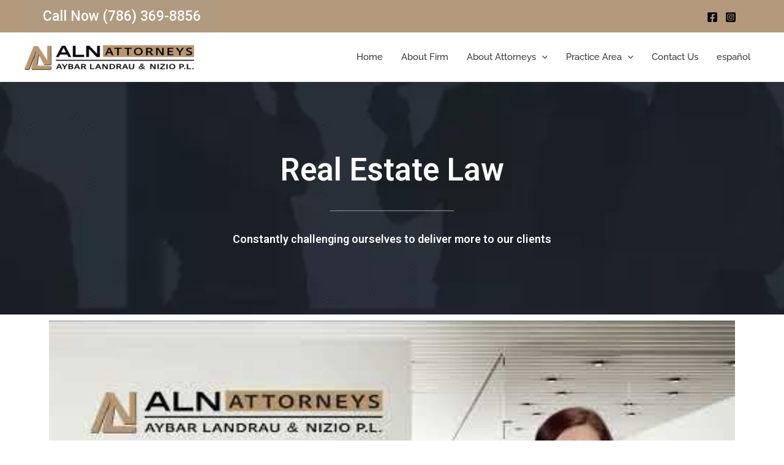

--- FILE ---
content_type: text/html; charset=UTF-8
request_url: https://alnattorneys.com/real-estate-law/
body_size: 30634
content:
<!DOCTYPE html><html lang="en" prefix="og: https://ogp.me/ns#"><head><meta charset="UTF-8"><meta name="viewport" content="width=device-width, initial-scale=1"><link rel="profile" href="//gmpg.org/xfn/11"><link rel="preload" href="//alnattorneys.com/wp-content/astra-local-fonts/raleway/1Ptug8zYS_SKggPNyC0ITw.woff2" as="font" type="font/woff2" crossorigin><link rel="preload" href="//alnattorneys.com/wp-content/astra-local-fonts/roboto/KFOlCnqEu92Fr1MmEU9fBBc4.woff2" as="font" type="font/woff2" crossorigin><style>img:is([sizes="auto" i],[sizes^="auto," i]){contain-intrinsic-size:3000px 1500px}</style><!-- Search Engine Optimization by Rank Math - https://rankmath.com/ --><title>#1 Real Estate Law - ALN Attorneys | Miami | Florida</title><meta name="description" content="Welcome to Aybar Landrau &amp; Nizio, P.L. (ALN Attorneys), a boutique law firm specializing in real estate law and conducting closings as a title agent. Our Miami-based firm is dedicated to providing high-quality legal services to clients ..."/><meta name="robots" content="follow, index, max-snippet:-1, max-video-preview:-1, max-image-preview:large"/><link rel="canonical" href="//alnattorneys.com/real-estate-law/" /><meta property="og:locale" content="en_US" /><meta property="og:type" content="article" /><meta property="og:title" content="#1 Real Estate Law - ALN Attorneys | Miami | Florida" /><meta property="og:description" content="Welcome to Aybar Landrau &amp; Nizio, P.L. (ALN Attorneys), a boutique law firm specializing in real estate law and conducting closings as a title agent. Our Miami-based firm is dedicated to providing high-quality legal services to clients ..." /><meta property="og:url" content="https://alnattorneys.com/real-estate-law/" /><meta property="og:site_name" content="ALN Attorneys Miami" /><meta property="og:updated_time" content="2023-04-27T16:54:12+00:00" /><meta property="og:image" content="https://alnattorneys.com/wp-content/uploads/2023/04/real-estate-law-1.jpg" /><meta property="og:image:secure_url" content="https://alnattorneys.com/wp-content/uploads/2023/04/real-estate-law-1.jpg" /><meta property="og:image:width" content="2000" /><meta property="og:image:height" content="1155" /><meta property="og:image:alt" content="Real Estate Law" /><meta property="og:image:type" content="image/jpeg" /><meta property="article:published_time" content="2023-01-13T22:16:56+00:00" /><meta property="article:modified_time" content="2023-04-27T16:54:12+00:00" /><meta name="twitter:card" content="summary_large_image" /><meta name="twitter:title" content="#1 Real Estate Law - ALN Attorneys | Miami | Florida" /><meta name="twitter:description" content="Welcome to Aybar Landrau &amp; Nizio, P.L. (ALN Attorneys), a boutique law firm specializing in real estate law and conducting closings as a title agent. Our Miami-based firm is dedicated to providing high-quality legal services to clients ..." /><meta name="twitter:image" content="https://alnattorneys.com/wp-content/uploads/2023/04/real-estate-law-1.jpg" /><meta name="twitter:label1" content="Time to read" /><meta name="twitter:data1" content="1 minute" /> <script type="application/ld+json" class="rank-math-schema">{"@context":"https://schema.org","@graph":[{"@type":"Place","@id":"https://alnattorneys.com/#place","address":{"@type":"PostalAddress","streetAddress":"The Ingraham Building","addressLocality":"25 SE 2nd Ave Ste 220","addressRegion":"Miami","postalCode":"33131","addressCountry":"FL"}},{"@type":["LegalService","Organization"],"@id":"https://alnattorneys.com/#organization","name":"ALN Attorneys Miami","url":"https://alnattorneys.com","email":"info@alnattorneys.com","address":{"@type":"PostalAddress","streetAddress":"The Ingraham Building","addressLocality":"25 SE 2nd Ave Ste 220","addressRegion":"Miami","postalCode":"33131","addressCountry":"FL"},"logo":{"@type":"ImageObject","@id":"https://alnattorneys.com/#logo","url":"https://alnattorneys.com/wp-content/uploads/2023/01/ALN_LOGO_Black_rec.png","contentUrl":"https://alnattorneys.com/wp-content/uploads/2023/01/ALN_LOGO_Black_rec.png","caption":"ALN Attorneys Miami","inLanguage":"en","width":"573","height":"93"},"priceRange":"$$","openingHours":["Monday,Tuesday,Wednesday,Thursday,Friday 09:30-6:00"],"location":{"@id":"https://alnattorneys.com/#place"},"image":{"@id":"https://alnattorneys.com/#logo"},"telephone":"(786) 369-8856"},{"@type":"WebSite","@id":"https://alnattorneys.com/#website","url":"https://alnattorneys.com","name":"ALN Attorneys Miami","alternateName":"ALN ATTORNEYS","publisher":{"@id":"https://alnattorneys.com/#organization"},"inLanguage":"en"},{"@type":"ImageObject","@id":"https://alnattorneys.com/wp-content/uploads/2023/04/real-estate-law-1-1024x591.jpg","url":"https://alnattorneys.com/wp-content/uploads/2023/04/real-estate-law-1-1024x591.jpg","width":"200","height":"200","inLanguage":"en"},{"@type":"BreadcrumbList","@id":"https://alnattorneys.com/real-estate-law/#breadcrumb","itemListElement":[{"@type":"ListItem","position":"1","item":{"@id":"https://alnattorneys.com","name":"Home"}},{"@type":"ListItem","position":"2","item":{"@id":"https://alnattorneys.com/real-estate-law/","name":"Real Estate Law"}}]},{"@type":"WebPage","@id":"https://alnattorneys.com/real-estate-law/#webpage","url":"https://alnattorneys.com/real-estate-law/","name":"#1 Real Estate Law - ALN Attorneys | Miami | Florida","datePublished":"2023-01-13T22:16:56+00:00","dateModified":"2023-04-27T16:54:12+00:00","isPartOf":{"@id":"https://alnattorneys.com/#website"},"primaryImageOfPage":{"@id":"https://alnattorneys.com/wp-content/uploads/2023/04/real-estate-law-1-1024x591.jpg"},"inLanguage":"en","breadcrumb":{"@id":"https://alnattorneys.com/real-estate-law/#breadcrumb"}},{"@type":"Person","@id":"https://alnattorneys.com/author/blackcardbox/","name":"blackcardbox","url":"https://alnattorneys.com/author/blackcardbox/","image":{"@type":"ImageObject","@id":"https://secure.gravatar.com/avatar/b0c3b3385ddb4b36c214da5bc25fe36023645e8889455fba152a252faa073629?s=96&amp;d=mm&amp;r=g","url":"https://secure.gravatar.com/avatar/b0c3b3385ddb4b36c214da5bc25fe36023645e8889455fba152a252faa073629?s=96&amp;d=mm&amp;r=g","caption":"blackcardbox","inLanguage":"en"},"sameAs":["https://alnattorneys.com"],"worksFor":{"@id":"https://alnattorneys.com/#organization"}},{"@type":"Article","headline":"#1 Real Estate Law - ALN Attorneys | Miami | Florida","keywords":"real estate law","datePublished":"2023-01-13T22:16:56+00:00","dateModified":"2023-04-27T16:54:12+00:00","author":{"@id":"https://alnattorneys.com/author/blackcardbox/","name":"blackcardbox"},"publisher":{"@id":"https://alnattorneys.com/#organization"},"description":"Welcome to Aybar Landrau &amp; Nizio, P.L. (ALN Attorneys), a boutique law firm specializing in real estate law and conducting closings as a title agent. Our Miami-based firm is dedicated to providing high-quality legal services to clients ...","name":"#1 Real Estate Law - ALN Attorneys | Miami | Florida","@id":"https://alnattorneys.com/real-estate-law/#richSnippet","isPartOf":{"@id":"https://alnattorneys.com/real-estate-law/#webpage"},"image":{"@id":"https://alnattorneys.com/wp-content/uploads/2023/04/real-estate-law-1-1024x591.jpg"},"inLanguage":"en","mainEntityOfPage":{"@id":"https://alnattorneys.com/real-estate-law/#webpage"}}]}</script> <!-- /Rank Math WordPress SEO plugin --><link rel='dns-prefetch' href='//fonts.googleapis.com' /><link rel='dns-prefetch' href='//fonts.gstatic.com' /><link rel='dns-prefetch' href='//secure.gravatar.com' /><link rel="alternate" type="application/rss+xml" title="ALN Attorneys &raquo; Feed" href="//alnattorneys.com/feed/" /><link rel="alternate" type="application/rss+xml" title="ALN Attorneys &raquo; Comments Feed" href="//alnattorneys.com/comments/feed/" /> <script defer src="[data-uri]"></script> <link rel='stylesheet' id='astra-theme-css-css' href='//alnattorneys.com/wp-content/themes/astra/assets/css/minified/main.min.css?ver=4.0.2' media='all' /><style id='astra-theme-css-inline-css'>:root{--ast-container-default-xlg-padding:3em;--ast-container-default-lg-padding:3em;--ast-container-default-slg-padding:2em;--ast-container-default-md-padding:3em;--ast-container-default-sm-padding:3em;--ast-container-default-xs-padding:2.4em;--ast-container-default-xxs-padding:1.8em;--ast-code-block-background:#eee;--ast-comment-inputs-background:#fafafa}html{font-size:93.75%}a{color:var(--ast-global-color-8)}a:hover,a:focus{color:var(--ast-global-color-8)}body,button,input,select,textarea,.ast-button,.ast-custom-button{font-family:'Raleway',sans-serif;font-weight:inherit;font-size:15px;font-size:1rem;line-height:1.6em}blockquote{color:var(--ast-global-color-3)}h1,.entry-content h1,h2,.entry-content h2,h3,.entry-content h3,h4,.entry-content h4,h5,.entry-content h5,h6,.entry-content h6,.site-title,.site-title a{font-weight:600}.site-title{font-size:35px;font-size:2.3333333333333rem;display:none}header .custom-logo-link img{max-width:277px}.astra-logo-svg{width:277px}.site-header .site-description{font-size:15px;font-size:1rem;display:none}.entry-title{font-size:30px;font-size:2rem}h1,.entry-content h1{font-size:40px;font-size:2.6666666666667rem;font-weight:600;line-height:1.4em}h2,.entry-content h2{font-size:30px;font-size:2rem;font-weight:600;line-height:1.25em}h3,.entry-content h3{font-size:25px;font-size:1.6666666666667rem;font-weight:600;line-height:1.2em}h4,.entry-content h4{font-size:20px;font-size:1.3333333333333rem;line-height:1.2em;font-weight:600}h5,.entry-content h5{font-size:18px;font-size:1.2rem;line-height:1.2em;font-weight:600}h6,.entry-content h6{font-size:15px;font-size:1rem;line-height:1.25em;font-weight:600}::selection{background-color:var(--ast-global-color-5);color:#000}body,h1,.entry-title a,.entry-content h1,h2,.entry-content h2,h3,.entry-content h3,h4,.entry-content h4,h5,.entry-content h5,h6,.entry-content h6{color:var(--ast-global-color-3)}.tagcloud a:hover,.tagcloud a:focus,.tagcloud a.current-item{color:#fff;border-color:var(--ast-global-color-8);background-color:var(--ast-global-color-8)}input:focus,input[type=text]:focus,input[type=email]:focus,input[type=url]:focus,input[type=password]:focus,input[type=reset]:focus,input[type=search]:focus,textarea:focus{border-color:var(--ast-global-color-8)}input[type=radio]:checked,input[type=reset],input[type=checkbox]:checked,input[type=checkbox]:hover:checked,input[type=checkbox]:focus:checked,input[type=range]::-webkit-slider-thumb{border-color:var(--ast-global-color-8);background-color:var(--ast-global-color-8);box-shadow:none}.site-footer a:hover+.post-count,.site-footer a:focus+.post-count{background:var(--ast-global-color-8);border-color:var(--ast-global-color-8)}.single .nav-links .nav-previous,.single .nav-links .nav-next{color:var(--ast-global-color-8)}.entry-meta,.entry-meta *{line-height:1.45;color:var(--ast-global-color-8)}.entry-meta a:hover,.entry-meta a:hover *,.entry-meta a:focus,.entry-meta a:focus *,.page-links>.page-link,.page-links .page-link:hover,.post-navigation a:hover{color:var(--ast-global-color-8)}#cat option,.secondary .calendar_wrap thead a,.secondary .calendar_wrap thead a:visited{color:var(--ast-global-color-8)}.secondary .calendar_wrap #today,.ast-progress-val span{background:var(--ast-global-color-8)}.secondary a:hover+.post-count,.secondary a:focus+.post-count{background:var(--ast-global-color-8);border-color:var(--ast-global-color-8)}.calendar_wrap #today>a{color:#fff}.page-links .page-link,.single .post-navigation a{color:var(--ast-global-color-8)}.ast-archive-title{color:var(--ast-global-color-2)}.widget-title{font-size:21px;font-size:1.4rem;color:var(--ast-global-color-2)}.ast-single-post .entry-content a,.ast-comment-content a:not(.ast-comment-edit-reply-wrap a){text-decoration:underline}.ast-single-post .wp-block-button .wp-block-button__link,.ast-single-post .elementor-button-wrapper .elementor-button,.ast-single-post .entry-content .uagb-tab a,.ast-single-post .entry-content .uagb-ifb-cta a,.ast-single-post .entry-content .wp-block-uagb-buttons a,.ast-single-post .entry-content .uabb-module-content a,.ast-single-post .entry-content .uagb-post-grid a,.ast-single-post .entry-content .uagb-timeline a,.ast-single-post .entry-content .uagb-toc__wrap a,.ast-single-post .entry-content .uagb-taxomony-box a,.ast-single-post .entry-content .woocommerce a,.entry-content .wp-block-latest-posts>li>a,.ast-single-post .entry-content .wp-block-file__button{text-decoration:none}.ast-logo-title-inline .site-logo-img{padding-right:1em}.site-logo-img img{transition:all .2s linear}.ast-page-builder-template .hentry{margin:0}.ast-page-builder-template .site-content>.ast-container{max-width:100%;padding:0}.ast-page-builder-template .site-content #primary{padding:0;margin:0}.ast-page-builder-template .no-results{text-align:center;margin:4em auto}.ast-page-builder-template .ast-pagination{padding:2em}.ast-page-builder-template .entry-header.ast-no-title.ast-no-thumbnail{margin-top:0}.ast-page-builder-template .entry-header.ast-header-without-markup{margin-top:0;margin-bottom:0}.ast-page-builder-template .entry-header.ast-no-title.ast-no-meta{margin-bottom:0}.ast-page-builder-template.single .post-navigation{padding-bottom:2em}.ast-page-builder-template.single-post .site-content>.ast-container{max-width:100%}.ast-page-builder-template .entry-header{margin-top:2em;margin-left:auto;margin-right:auto}.ast-page-builder-template .ast-archive-description{margin:2em auto 0;padding-left:20px;padding-right:20px}.ast-page-builder-template .ast-row{margin-left:0;margin-right:0}.single.ast-page-builder-template .entry-header+.entry-content{margin-bottom:2em}@media(min-width:921px){.ast-page-builder-template.archive.ast-right-sidebar .ast-row article,.ast-page-builder-template.archive.ast-left-sidebar .ast-row article{padding-left:0;padding-right:0}}@media (max-width:921px){#ast-desktop-header{display:none}}@media (min-width:921px){#ast-mobile-header{display:none}}.wp-block-buttons.aligncenter{justify-content:center}@media (max-width:921px){.ast-theme-transparent-header #primary,.ast-theme-transparent-header #secondary{padding:0}}@media (max-width:921px){.ast-plain-container.ast-no-sidebar #primary{padding:0}}.ast-plain-container.ast-no-sidebar #primary{margin-top:0;margin-bottom:0}.wp-block-button.is-style-outline .wp-block-button__link{border-color:var(--ast-global-color-5)}.wp-block-button.is-style-outline>.wp-block-button__link:not(.has-text-color),.wp-block-button.wp-block-button__link.is-style-outline:not(.has-text-color){color:var(--ast-global-color-5)}.wp-block-button.is-style-outline .wp-block-button__link:hover,.wp-block-button.is-style-outline .wp-block-button__link:focus{color:#fff !important;background-color:var(--ast-global-color-8);border-color:var(--ast-global-color-8)}.post-page-numbers.current .page-link,.ast-pagination .page-numbers.current{color:#000;border-color:var(--ast-global-color-5);background-color:var(--ast-global-color-5);border-radius:2px}h1.widget-title{font-weight:600}h2.widget-title{font-weight:600}h3.widget-title{font-weight:600}#page{display:flex;flex-direction:column;min-height:100vh}.ast-404-layout-1 h1.page-title{color:var(--ast-global-color-2)}.single .post-navigation a{line-height:1em;height:inherit}.error-404 .page-sub-title{font-size:1.5rem;font-weight:inherit}.search .site-content .content-area .search-form{margin-bottom:0}#page .site-content{flex-grow:1}.widget{margin-bottom:3.5em}#secondary li{line-height:1.5em}#secondary .wp-block-group h2{margin-bottom:.7em}#secondary h2{font-size:1.7rem}.ast-separate-container .ast-article-post,.ast-separate-container .ast-article-single,.ast-separate-container .ast-comment-list li.depth-1,.ast-separate-container .comment-respond{padding:3em}.ast-separate-container .ast-comment-list li.depth-1,.hentry{margin-bottom:2em}.ast-separate-container .ast-archive-description,.ast-separate-container .ast-author-box{background-color:var(--ast-global-color-5);border-bottom:1px solid var(--ast-border-color)}.ast-separate-container .comments-title{padding:2em 2em 0}.ast-page-builder-template .comment-form-textarea,.ast-comment-formwrap .ast-grid-common-col{padding:0}.ast-comment-formwrap{padding:0 20px;display:inline-flex;column-gap:20px}.archive.ast-page-builder-template .entry-header{margin-top:2em}.ast-page-builder-template .ast-comment-formwrap{width:100%}.entry-title{margin-bottom:.5em}.ast-archive-description p{font-size:inherit;font-weight:inherit;line-height:inherit}@media (min-width:921px){.ast-left-sidebar.ast-page-builder-template #secondary,.archive.ast-right-sidebar.ast-page-builder-template .site-main{padding-left:20px;padding-right:20px}}@media (max-width:544px){.ast-comment-formwrap.ast-row{column-gap:10px;display:inline-block}#ast-commentform .ast-grid-common-col{position:relative;width:100%}}@media (min-width:1201px){.ast-separate-container .ast-article-post,.ast-separate-container .ast-article-single,.ast-separate-container .ast-author-box,.ast-separate-container .ast-404-layout-1,.ast-separate-container .no-results{padding:3em}}@media (max-width:921px){.ast-separate-container #primary,.ast-separate-container #secondary{padding:1.5em 0}#primary,#secondary{padding:1.5em 0;margin:0}.ast-left-sidebar #content>.ast-container{display:flex;flex-direction:column-reverse;width:100%}}@media (min-width:922px){.ast-separate-container.ast-right-sidebar #primary,.ast-separate-container.ast-left-sidebar #primary{border:0}.search-no-results.ast-separate-container #primary{margin-bottom:4em}}.wp-block-button .wp-block-button__link{color:#000}.wp-block-button .wp-block-button__link:hover,.wp-block-button .wp-block-button__link:focus{color:#fff;background-color:var(--ast-global-color-8);border-color:var(--ast-global-color-8)}.elementor-widget-heading h1.elementor-heading-title{line-height:1.4em}.elementor-widget-heading h2.elementor-heading-title{line-height:1.25em}.elementor-widget-heading h3.elementor-heading-title{line-height:1.2em}.elementor-widget-heading h4.elementor-heading-title{line-height:1.2em}.elementor-widget-heading h5.elementor-heading-title{line-height:1.2em}.elementor-widget-heading h6.elementor-heading-title{line-height:1.25em}.wp-block-button .wp-block-button__link,.wp-block-search .wp-block-search__button,body .wp-block-file .wp-block-file__button{border-color:var(--ast-global-color-5);background-color:var(--ast-global-color-5);color:#000;font-family:inherit;font-weight:inherit;line-height:1em;border-radius:2px;padding-top:15px;padding-right:30px;padding-bottom:15px;padding-left:30px}@media (max-width:921px){.wp-block-button .wp-block-button__link,.wp-block-search .wp-block-search__button,body .wp-block-file .wp-block-file__button{padding-top:14px;padding-right:28px;padding-bottom:14px;padding-left:28px}}@media (max-width:544px){.wp-block-button .wp-block-button__link,.wp-block-search .wp-block-search__button,body .wp-block-file .wp-block-file__button{padding-top:12px;padding-right:24px;padding-bottom:12px;padding-left:24px}}.menu-toggle,button,.ast-button,.ast-custom-button,.button,input#submit,input[type=button],input[type=submit],input[type=reset],form[CLASS*=wp-block-search__].wp-block-search .wp-block-search__inside-wrapper .wp-block-search__button,body .wp-block-file .wp-block-file__button,.search .search-submit{border-style:solid;border-top-width:0;border-right-width:0;border-left-width:0;border-bottom-width:0;color:#000;border-color:var(--ast-global-color-5);background-color:var(--ast-global-color-5);border-radius:2px;padding-top:15px;padding-right:30px;padding-bottom:15px;padding-left:30px;font-family:inherit;font-weight:inherit;line-height:1em}button:focus,.menu-toggle:hover,button:hover,.ast-button:hover,.ast-custom-button:hover .button:hover,.ast-custom-button:hover,input[type=reset]:hover,input[type=reset]:focus,input#submit:hover,input#submit:focus,input[type=button]:hover,input[type=button]:focus,input[type=submit]:hover,input[type=submit]:focus,form[CLASS*=wp-block-search__].wp-block-search .wp-block-search__inside-wrapper .wp-block-search__button:hover,form[CLASS*=wp-block-search__].wp-block-search .wp-block-search__inside-wrapper .wp-block-search__button:focus,body .wp-block-file .wp-block-file__button:hover,body .wp-block-file .wp-block-file__button:focus{color:#fff;background-color:var(--ast-global-color-8);border-color:var(--ast-global-color-8)}form[CLASS*=wp-block-search__].wp-block-search .wp-block-search__inside-wrapper .wp-block-search__button.has-icon{padding-top:calc(15px - 3px);padding-right:calc(30px - 3px);padding-bottom:calc(15px - 3px);padding-left:calc(30px - 3px)}@media (min-width:544px){.ast-container{max-width:100%}}@media (max-width:544px){.ast-separate-container .ast-article-post,.ast-separate-container .ast-article-single,.ast-separate-container .comments-title,.ast-separate-container .ast-archive-description{padding:1.5em 1em}.ast-separate-container #content .ast-container{padding-left:.54em;padding-right:.54em}.ast-separate-container .ast-comment-list li.depth-1{padding:1.5em 1em;margin-bottom:1.5em}.ast-separate-container .ast-comment-list .bypostauthor{padding:.5em}.ast-search-menu-icon.ast-dropdown-active .search-field{width:170px}.menu-toggle,button,.ast-button,.button,input#submit,input[type=button],input[type=submit],input[type=reset]{padding-top:12px;padding-right:24px;padding-bottom:12px;padding-left:24px}}@media (max-width:921px){.menu-toggle,button,.ast-button,.button,input#submit,input[type=button],input[type=submit],input[type=reset]{padding-top:14px;padding-right:28px;padding-bottom:14px;padding-left:28px}.ast-mobile-header-stack .main-header-bar .ast-search-menu-icon{display:inline-block}.ast-header-break-point.ast-header-custom-item-outside .ast-mobile-header-stack .main-header-bar .ast-search-icon{margin:0}.ast-comment-avatar-wrap img{max-width:2.5em}.ast-separate-container .ast-comment-list li.depth-1{padding:1.5em 2.14em}.ast-separate-container .comment-respond{padding:2em 2.14em}.ast-comment-meta{padding:0 1.8888em 1.3333em}}.ast-separate-container{background-color:var(--ast-global-color-4);background-image:none}@media (max-width:921px){.site-title{display:block}.site-header .site-description{display:none}.entry-title{font-size:30px}h1,.entry-content h1{font-size:30px}h2,.entry-content h2{font-size:25px}h3,.entry-content h3{font-size:20px}}@media (max-width:544px){.site-title{display:none}.site-header .site-description{display:none}.entry-title{font-size:30px}h1,.entry-content h1{font-size:30px}h2,.entry-content h2{font-size:25px}h3,.entry-content h3{font-size:20px}}@media (max-width:921px){html{font-size:85.5%}}@media (max-width:544px){html{font-size:85.5%}}@media (min-width:922px){.ast-container{max-width:1240px}}@media (min-width:922px){.site-content .ast-container{display:flex}}@media (max-width:921px){.site-content .ast-container{flex-direction:column}}@media (min-width:922px){.main-header-menu .sub-menu .menu-item.ast-left-align-sub-menu:hover>.sub-menu,.main-header-menu .sub-menu .menu-item.ast-left-align-sub-menu.focus>.sub-menu{margin-left:0}}blockquote,cite{font-style:initial}.wp-block-file{display:flex;align-items:center;flex-wrap:wrap;justify-content:space-between}.wp-block-pullquote{border:none}.wp-block-pullquote blockquote:before{content:"\201D";font-family:"Helvetica",sans-serif;display:flex;transform:rotate(180deg);font-size:6rem;font-style:normal;line-height:1;font-weight:700;align-items:center;justify-content:center}.has-text-align-right>blockquote:before{justify-content:flex-start}.has-text-align-left>blockquote:before{justify-content:flex-end}figure.wp-block-pullquote.is-style-solid-color blockquote{max-width:100%;text-align:inherit}html body{--wp--custom--ast-default-block-top-padding:3em;--wp--custom--ast-default-block-right-padding:3em;--wp--custom--ast-default-block-bottom-padding:3em;--wp--custom--ast-default-block-left-padding:3em;--wp--custom--ast-container-width:1200px;--wp--custom--ast-content-width-size:1200px;--wp--custom--ast-wide-width-size:calc(1200px + var(--wp--custom--ast-default-block-left-padding) + var(--wp--custom--ast-default-block-right-padding))}.ast-narrow-container{--wp--custom--ast-content-width-size:750px;--wp--custom--ast-wide-width-size:750px}@media(max-width:921px){html body{--wp--custom--ast-default-block-top-padding:3em;--wp--custom--ast-default-block-right-padding:2em;--wp--custom--ast-default-block-bottom-padding:3em;--wp--custom--ast-default-block-left-padding:2em}}@media(max-width:544px){html body{--wp--custom--ast-default-block-top-padding:3em;--wp--custom--ast-default-block-right-padding:1.5em;--wp--custom--ast-default-block-bottom-padding:3em;--wp--custom--ast-default-block-left-padding:1.5em}}.entry-content>.wp-block-group,.entry-content>.wp-block-cover,.entry-content>.wp-block-columns{padding-top:var(--wp--custom--ast-default-block-top-padding);padding-right:var(--wp--custom--ast-default-block-right-padding);padding-bottom:var(--wp--custom--ast-default-block-bottom-padding);padding-left:var(--wp--custom--ast-default-block-left-padding)}.ast-plain-container.ast-no-sidebar .entry-content>.alignfull,.ast-page-builder-template .ast-no-sidebar .entry-content>.alignfull{margin-left:calc( -50vw + 50%);margin-right:calc( -50vw + 50%);max-width:100vw;width:100vw}.ast-plain-container.ast-no-sidebar .entry-content .alignfull .alignfull,.ast-page-builder-template.ast-no-sidebar .entry-content .alignfull .alignfull,.ast-plain-container.ast-no-sidebar .entry-content .alignfull .alignwide,.ast-page-builder-template.ast-no-sidebar .entry-content .alignfull .alignwide,.ast-plain-container.ast-no-sidebar .entry-content .alignwide .alignfull,.ast-page-builder-template.ast-no-sidebar .entry-content .alignwide .alignfull,.ast-plain-container.ast-no-sidebar .entry-content .alignwide .alignwide,.ast-page-builder-template.ast-no-sidebar .entry-content .alignwide .alignwide,.ast-plain-container.ast-no-sidebar .entry-content .wp-block-column .alignfull,.ast-page-builder-template.ast-no-sidebar .entry-content .wp-block-column .alignfull,.ast-plain-container.ast-no-sidebar .entry-content .wp-block-column .alignwide,.ast-page-builder-template.ast-no-sidebar .entry-content .wp-block-column .alignwide{margin-left:auto;margin-right:auto;width:100%}[ast-blocks-layout] .wp-block-separator:not(.is-style-dots){height:0}[ast-blocks-layout] .wp-block-separator{margin:20px auto}[ast-blocks-layout] .wp-block-separator:not(.is-style-wide):not(.is-style-dots){max-width:100px}[ast-blocks-layout] .wp-block-separator.has-background{padding:0}.entry-content[ast-blocks-layout]>*{max-width:var(--wp--custom--ast-content-width-size);margin-left:auto;margin-right:auto}.entry-content[ast-blocks-layout]>.alignwide{max-width:var(--wp--custom--ast-wide-width-size)}.entry-content[ast-blocks-layout] .alignfull{max-width:none}.entry-content .wp-block-columns{margin-bottom:0}blockquote{margin:1.5em;border:none}.wp-block-quote:not(.has-text-align-right):not(.has-text-align-center){border-left:5px solid rgba(0,0,0,.05)}.has-text-align-right>blockquote,blockquote.has-text-align-right{border-right:5px solid rgba(0,0,0,.05)}.has-text-align-left>blockquote,blockquote.has-text-align-left{border-left:5px solid rgba(0,0,0,.05)}.wp-block-site-tagline,.wp-block-latest-posts .read-more{margin-top:15px}.wp-block-loginout p label{display:block}.wp-block-loginout p:not(.login-remember):not(.login-submit) input{width:100%}.wp-block-loginout input:focus{border-color:transparent}.wp-block-loginout input:focus{outline:thin dotted}.entry-content .wp-block-media-text .wp-block-media-text__content{padding:0 0 0 8%}.entry-content .wp-block-media-text.has-media-on-the-right .wp-block-media-text__content{padding:0 8% 0 0}.entry-content .wp-block-media-text.has-background .wp-block-media-text__content{padding:8%}.entry-content .wp-block-cover:not([class*=background-color]) .wp-block-cover__inner-container,.entry-content .wp-block-cover:not([class*=background-color]) .wp-block-cover-image-text,.entry-content .wp-block-cover:not([class*=background-color]) .wp-block-cover-text,.entry-content .wp-block-cover-image:not([class*=background-color]) .wp-block-cover__inner-container,.entry-content .wp-block-cover-image:not([class*=background-color]) .wp-block-cover-image-text,.entry-content .wp-block-cover-image:not([class*=background-color]) .wp-block-cover-text{color:var(--ast-global-color-5)}.wp-block-loginout .login-remember input{width:1.1rem;height:1.1rem;margin:0 5px 4px 0;vertical-align:middle}.wp-block-latest-posts>li>*:first-child,.wp-block-latest-posts:not(.is-grid)>li:first-child{margin-top:0}.wp-block-search__inside-wrapper .wp-block-search__input{padding:0 10px;color:var(--ast-global-color-3);background:var(--ast-global-color-5);border-color:var(--ast-border-color)}.wp-block-latest-posts .read-more{margin-bottom:1.5em}.wp-block-search__no-button .wp-block-search__inside-wrapper .wp-block-search__input{padding-top:5px;padding-bottom:5px}.wp-block-latest-posts .wp-block-latest-posts__post-date,.wp-block-latest-posts .wp-block-latest-posts__post-author{font-size:1rem}.wp-block-latest-posts>li>*,.wp-block-latest-posts:not(.is-grid)>li{margin-top:12px;margin-bottom:12px}.ast-page-builder-template .entry-content[ast-blocks-layout]>*,.ast-page-builder-template .entry-content[ast-blocks-layout]>.alignfull>*{max-width:none}.ast-page-builder-template .entry-content[ast-blocks-layout]>.alignwide>*{max-width:var(--wp--custom--ast-wide-width-size)}.ast-page-builder-template .entry-content[ast-blocks-layout]>.inherit-container-width>*,.ast-page-builder-template .entry-content[ast-blocks-layout]>*>*,.entry-content[ast-blocks-layout]>.wp-block-cover .wp-block-cover__inner-container{max-width:var(--wp--custom--ast-content-width-size);margin-left:auto;margin-right:auto}.entry-content[ast-blocks-layout] .wp-block-cover:not(.alignleft):not(.alignright){width:auto}@media(max-width:1200px){.ast-separate-container .entry-content>.alignfull,.ast-separate-container .entry-content[ast-blocks-layout]>.alignwide,.ast-plain-container .entry-content[ast-blocks-layout]>.alignwide,.ast-plain-container .entry-content .alignfull{margin-left:calc(-1 * min(var(--ast-container-default-xlg-padding),20px));margin-right:calc(-1 * min(var(--ast-container-default-xlg-padding),20px))}}@media(min-width:1201px){.ast-separate-container .entry-content>.alignfull{margin-left:calc(-1 * var(--ast-container-default-xlg-padding) );margin-right:calc(-1 * var(--ast-container-default-xlg-padding) )}.ast-separate-container .entry-content[ast-blocks-layout]>.alignwide,.ast-plain-container .entry-content[ast-blocks-layout]>.alignwide{margin-left:calc(-1 * var(--wp--custom--ast-default-block-left-padding) );margin-right:calc(-1 * var(--wp--custom--ast-default-block-right-padding) )}}@media(min-width:921px){.ast-separate-container .entry-content .wp-block-group.alignwide:not(.inherit-container-width)>:where(:not(.alignleft):not(.alignright)),.ast-plain-container .entry-content .wp-block-group.alignwide:not(.inherit-container-width)>:where(:not(.alignleft):not(.alignright)){max-width:calc( var(--wp--custom--ast-content-width-size) + 80px )}.ast-plain-container.ast-right-sidebar .entry-content[ast-blocks-layout] .alignfull,.ast-plain-container.ast-left-sidebar .entry-content[ast-blocks-layout] .alignfull{margin-left:-60px;margin-right:-60px}}@media(min-width:544px){.entry-content>.alignleft{margin-right:20px}.entry-content>.alignright{margin-left:20px}}@media (max-width:544px){.wp-block-columns .wp-block-column:not(:last-child){margin-bottom:20px}.wp-block-latest-posts{margin:0}}@media(max-width:600px){.entry-content .wp-block-media-text .wp-block-media-text__content,.entry-content .wp-block-media-text.has-media-on-the-right .wp-block-media-text__content{padding:8% 0 0}.entry-content .wp-block-media-text.has-background .wp-block-media-text__content{padding:8%}}.ast-narrow-container .site-content .wp-block-uagb-image--align-full .wp-block-uagb-image__figure{max-width:100%;margin-left:auto;margin-right:auto}:root .has-ast-global-color-0-color{color:var(--ast-global-color-0)}:root .has-ast-global-color-0-background-color{background-color:var(--ast-global-color-0)}:root .wp-block-button .has-ast-global-color-0-color{color:var(--ast-global-color-0)}:root .wp-block-button .has-ast-global-color-0-background-color{background-color:var(--ast-global-color-0)}:root .has-ast-global-color-1-color{color:var(--ast-global-color-1)}:root .has-ast-global-color-1-background-color{background-color:var(--ast-global-color-1)}:root .wp-block-button .has-ast-global-color-1-color{color:var(--ast-global-color-1)}:root .wp-block-button .has-ast-global-color-1-background-color{background-color:var(--ast-global-color-1)}:root .has-ast-global-color-2-color{color:var(--ast-global-color-2)}:root .has-ast-global-color-2-background-color{background-color:var(--ast-global-color-2)}:root .wp-block-button .has-ast-global-color-2-color{color:var(--ast-global-color-2)}:root .wp-block-button .has-ast-global-color-2-background-color{background-color:var(--ast-global-color-2)}:root .has-ast-global-color-3-color{color:var(--ast-global-color-3)}:root .has-ast-global-color-3-background-color{background-color:var(--ast-global-color-3)}:root .wp-block-button .has-ast-global-color-3-color{color:var(--ast-global-color-3)}:root .wp-block-button .has-ast-global-color-3-background-color{background-color:var(--ast-global-color-3)}:root .has-ast-global-color-4-color{color:var(--ast-global-color-4)}:root .has-ast-global-color-4-background-color{background-color:var(--ast-global-color-4)}:root .wp-block-button .has-ast-global-color-4-color{color:var(--ast-global-color-4)}:root .wp-block-button .has-ast-global-color-4-background-color{background-color:var(--ast-global-color-4)}:root .has-ast-global-color-5-color{color:var(--ast-global-color-5)}:root .has-ast-global-color-5-background-color{background-color:var(--ast-global-color-5)}:root .wp-block-button .has-ast-global-color-5-color{color:var(--ast-global-color-5)}:root .wp-block-button .has-ast-global-color-5-background-color{background-color:var(--ast-global-color-5)}:root .has-ast-global-color-6-color{color:var(--ast-global-color-6)}:root .has-ast-global-color-6-background-color{background-color:var(--ast-global-color-6)}:root .wp-block-button .has-ast-global-color-6-color{color:var(--ast-global-color-6)}:root .wp-block-button .has-ast-global-color-6-background-color{background-color:var(--ast-global-color-6)}:root .has-ast-global-color-7-color{color:var(--ast-global-color-7)}:root .has-ast-global-color-7-background-color{background-color:var(--ast-global-color-7)}:root .wp-block-button .has-ast-global-color-7-color{color:var(--ast-global-color-7)}:root .wp-block-button .has-ast-global-color-7-background-color{background-color:var(--ast-global-color-7)}:root .has-ast-global-color-8-color{color:var(--ast-global-color-8)}:root .has-ast-global-color-8-background-color{background-color:var(--ast-global-color-8)}:root .wp-block-button .has-ast-global-color-8-color{color:var(--ast-global-color-8)}:root .wp-block-button .has-ast-global-color-8-background-color{background-color:var(--ast-global-color-8)}:root{--ast-global-color-0:#0170b9;--ast-global-color-1:#3a3a3a;--ast-global-color-2:#3a3a3a;--ast-global-color-3:#4b4f58;--ast-global-color-4:#f5f5f5;--ast-global-color-5:#fff;--ast-global-color-6:#e5e5e5;--ast-global-color-7:#424242;--ast-global-color-8:#000}:root{--ast-border-color:var(--ast-global-color-6)}.ast-single-entry-banner{-js-display:flex;display:flex;flex-direction:column;justify-content:center;text-align:center;position:relative;background:#eee}.ast-single-entry-banner[data-banner-layout=layout-1]{max-width:1200px;background:inherit;padding:20px 0}.ast-single-entry-banner[data-banner-width-type=custom]{margin:0 auto;width:100%}.ast-single-entry-banner+.site-content .entry-header{margin-bottom:0}header.entry-header .entry-title{text-transform:capitalize}header.entry-header>*:not(:last-child){margin-bottom:10px}.ast-archive-entry-banner{-js-display:flex;display:flex;flex-direction:column;justify-content:center;text-align:center;position:relative;background:#eee}.ast-archive-entry-banner[data-banner-width-type=custom]{margin:0 auto;width:100%}.ast-archive-entry-banner[data-banner-layout=layout-1]{background:inherit;padding:20px 0;text-align:left}body.archive .ast-archive-description{max-width:1200px;width:100%;text-align:left;padding-top:3em;padding-right:3em;padding-bottom:3em;padding-left:3em}body.archive .ast-archive-description .ast-archive-title,body.archive .ast-archive-description .ast-archive-title *{font-size:40px;font-size:2.6666666666667rem;text-transform:capitalize}body.archive .ast-archive-description>*:not(:last-child){margin-bottom:10px}@media (max-width:921px){body.archive .ast-archive-description{text-align:left}}@media (max-width:544px){body.archive .ast-archive-description{text-align:left}}.ast-breadcrumbs .trail-browse,.ast-breadcrumbs .trail-items,.ast-breadcrumbs .trail-items li{display:inline-block;margin:0;padding:0;border:none;background:inherit;text-indent:0}.ast-breadcrumbs .trail-browse{font-size:inherit;font-style:inherit;font-weight:inherit;color:inherit}.ast-breadcrumbs .trail-items{list-style:none}.trail-items li:after{padding:0 .3em;content:"\00bb"}.trail-items li:last-of-type:after{display:none}h1,.entry-content h1,h2,.entry-content h2,h3,.entry-content h3,h4,.entry-content h4,h5,.entry-content h5,h6,.entry-content h6{color:var(--ast-global-color-2)}.entry-title a{color:var(--ast-global-color-2)}@media (max-width:921px){.ast-builder-grid-row-container.ast-builder-grid-row-tablet-3-firstrow .ast-builder-grid-row>*:first-child,.ast-builder-grid-row-container.ast-builder-grid-row-tablet-3-lastrow .ast-builder-grid-row>*:last-child{grid-column:1/-1}}@media (max-width:544px){.ast-builder-grid-row-container.ast-builder-grid-row-mobile-3-firstrow .ast-builder-grid-row>*:first-child,.ast-builder-grid-row-container.ast-builder-grid-row-mobile-3-lastrow .ast-builder-grid-row>*:last-child{grid-column:1/-1}}.ast-builder-layout-element[data-section=title_tagline]{display:flex}@media (max-width:921px){.ast-header-break-point .ast-builder-layout-element[data-section=title_tagline]{display:flex}}@media (max-width:544px){.ast-header-break-point .ast-builder-layout-element[data-section=title_tagline]{display:flex}}[data-section*=section-hb-button-] .menu-link{display:none}.ast-header-button-1[data-section*=section-hb-button-] .ast-builder-button-wrap .ast-custom-button{font-family:'Roboto',sans-serif;font-weight:500;font-size:23px;font-size:1.5333333333333rem}.ast-header-button-1 .ast-custom-button{color:var(--ast-global-color-5);background:#b09a80;border-radius:5px}.ast-header-button-1 .ast-custom-button:hover{color:var(--ast-global-color-8)}.ast-header-button-1[data-section=section-hb-button-1]{display:flex}@media (max-width:921px){.ast-header-break-point .ast-header-button-1[data-section=section-hb-button-1]{display:flex}}@media (max-width:544px){.ast-header-break-point .ast-header-button-1[data-section=section-hb-button-1]{display:flex}}.ast-builder-menu-1{font-family:'Raleway',sans-serif;font-weight:500}.ast-builder-menu-1 .menu-item>.menu-link{color:var(--ast-global-color-1)}.ast-builder-menu-1 .menu-item>.ast-menu-toggle{color:var(--ast-global-color-1)}.ast-builder-menu-1 .menu-item:hover>.menu-link,.ast-builder-menu-1 .inline-on-mobile .menu-item:hover>.ast-menu-toggle{color:#b49675}.ast-builder-menu-1 .menu-item:hover>.ast-menu-toggle{color:#b49675}.ast-builder-menu-1 .sub-menu,.ast-builder-menu-1 .inline-on-mobile .sub-menu{border-top-width:2px;border-bottom-width:0;border-right-width:0;border-left-width:0;border-color:#b49675;border-style:solid;border-radius:0}.ast-builder-menu-1 .main-header-menu>.menu-item>.sub-menu,.ast-builder-menu-1 .main-header-menu>.menu-item>.astra-full-megamenu-wrapper{margin-top:0}.ast-desktop .ast-builder-menu-1 .main-header-menu>.menu-item>.sub-menu:before,.ast-desktop .ast-builder-menu-1 .main-header-menu>.menu-item>.astra-full-megamenu-wrapper:before{height:calc( 0px + 5px )}.ast-desktop .ast-builder-menu-1 .menu-item .sub-menu .menu-link{border-style:none}@media (max-width:921px){.ast-header-break-point .ast-builder-menu-1 .menu-item.menu-item-has-children>.ast-menu-toggle{top:0}.ast-builder-menu-1 .menu-item-has-children>.menu-link:after{content:unset}.ast-builder-menu-1 .main-header-menu>.menu-item>.sub-menu,.ast-builder-menu-1 .main-header-menu>.menu-item>.astra-full-megamenu-wrapper{margin-top:0}}@media (max-width:544px){.ast-header-break-point .ast-builder-menu-1 .menu-item.menu-item-has-children>.ast-menu-toggle{top:0}.ast-builder-menu-1 .main-header-menu>.menu-item>.sub-menu,.ast-builder-menu-1 .main-header-menu>.menu-item>.astra-full-megamenu-wrapper{margin-top:0}}.ast-builder-menu-1{display:flex}@media (max-width:921px){.ast-header-break-point .ast-builder-menu-1{display:flex}}@media (max-width:544px){.ast-header-break-point .ast-builder-menu-1{display:flex}}.ast-desktop .ast-menu-hover-style-underline>.menu-item>.menu-link:before,.ast-desktop .ast-menu-hover-style-overline>.menu-item>.menu-link:before{content:"";position:absolute;width:100%;right:50%;height:1px;background-color:transparent;transform:scale(0,0) translate(-50%,0);transition:transform .3s ease-in-out,color 0s ease-in-out}.ast-desktop .ast-menu-hover-style-underline>.menu-item:hover>.menu-link:before,.ast-desktop .ast-menu-hover-style-overline>.menu-item:hover>.menu-link:before{width:calc(100% - 1.2em);background-color:currentColor;transform:scale(1,1) translate(50%,0)}.ast-desktop .ast-menu-hover-style-underline>.menu-item>.menu-link:before{bottom:0}.ast-desktop .ast-menu-hover-style-overline>.menu-item>.menu-link:before{top:0}.ast-desktop .ast-menu-hover-style-zoom>.menu-item>.menu-link:hover{transition:all .3s ease;transform:scale(1.2)}.ast-builder-social-element:hover{color:#0274be}.ast-social-stack-desktop .ast-builder-social-element,.ast-social-stack-tablet .ast-builder-social-element,.ast-social-stack-mobile .ast-builder-social-element{margin-top:6px;margin-bottom:6px}.ast-social-color-type-official .ast-builder-social-element,.ast-social-color-type-official .social-item-label{color:var(--color);background-color:var(--background-color)}.header-social-inner-wrap.ast-social-color-type-official .ast-builder-social-element svg,.footer-social-inner-wrap.ast-social-color-type-official .ast-builder-social-element svg{fill:currentColor}.social-show-label-true .ast-builder-social-element{width:auto;padding:0 .4em}[data-section^=section-fb-social-icons-] .footer-social-inner-wrap{text-align:center}.ast-footer-social-wrap{width:100%}.ast-footer-social-wrap .ast-builder-social-element:first-child{margin-left:0}.ast-footer-social-wrap .ast-builder-social-element:last-child{margin-right:0}.ast-header-social-wrap .ast-builder-social-element:first-child{margin-left:0}.ast-header-social-wrap .ast-builder-social-element:last-child{margin-right:0}.ast-builder-social-element{line-height:1;color:#3a3a3a;background:0 0;vertical-align:middle;transition:all .01s;margin-left:6px;margin-right:6px;justify-content:center;align-items:center}.ast-builder-social-element{line-height:1;color:#3a3a3a;background:0 0;vertical-align:middle;transition:all .01s;margin-left:6px;margin-right:6px;justify-content:center;align-items:center}.ast-builder-social-element .social-item-label{padding-left:6px}.ast-header-social-1-wrap .ast-builder-social-element{background:rgba(255,255,255,0)}.ast-header-social-1-wrap .ast-builder-social-element svg{width:18px;height:18px}.ast-header-social-1-wrap{margin-top:8px;margin-bottom:8px;margin-left:8px;margin-right:8px}.ast-builder-layout-element[data-section=section-hb-social-icons-1]{display:flex}@media (max-width:921px){.ast-header-break-point .ast-builder-layout-element[data-section=section-hb-social-icons-1]{display:flex}}@media (max-width:544px){.ast-header-break-point .ast-builder-layout-element[data-section=section-hb-social-icons-1]{display:flex}}.header-widget-area[data-section=sidebar-widgets-header-widget-1]{margin-top:-45px}.header-widget-area[data-section=sidebar-widgets-header-widget-1]{display:block}@media (max-width:921px){.ast-header-break-point .header-widget-area[data-section=sidebar-widgets-header-widget-1]{display:block}}@media (max-width:544px){.ast-header-break-point .header-widget-area[data-section=sidebar-widgets-header-widget-1]{display:block}}.site-below-footer-wrap{padding-top:20px;padding-bottom:20px}.site-below-footer-wrap[data-section=section-below-footer-builder]{background-color:#eee;min-height:80px}.site-below-footer-wrap[data-section=section-below-footer-builder] .ast-builder-grid-row{max-width:1200px;margin-left:auto;margin-right:auto}.site-below-footer-wrap[data-section=section-below-footer-builder] .ast-builder-grid-row,.site-below-footer-wrap[data-section=section-below-footer-builder] .site-footer-section{align-items:flex-start}.site-below-footer-wrap[data-section=section-below-footer-builder].ast-footer-row-inline .site-footer-section{display:flex;margin-bottom:0}.ast-builder-grid-row-full .ast-builder-grid-row{grid-template-columns:1fr}@media (max-width:921px){.site-below-footer-wrap[data-section=section-below-footer-builder].ast-footer-row-tablet-inline .site-footer-section{display:flex;margin-bottom:0}.site-below-footer-wrap[data-section=section-below-footer-builder].ast-footer-row-tablet-stack .site-footer-section{display:block;margin-bottom:10px}.ast-builder-grid-row-container.ast-builder-grid-row-tablet-full .ast-builder-grid-row{grid-template-columns:1fr}}@media (max-width:544px){.site-below-footer-wrap[data-section=section-below-footer-builder].ast-footer-row-mobile-inline .site-footer-section{display:flex;margin-bottom:0}.site-below-footer-wrap[data-section=section-below-footer-builder].ast-footer-row-mobile-stack .site-footer-section{display:block;margin-bottom:10px}.ast-builder-grid-row-container.ast-builder-grid-row-mobile-full .ast-builder-grid-row{grid-template-columns:1fr}}.site-below-footer-wrap[data-section=section-below-footer-builder]{display:grid}@media (max-width:921px){.ast-header-break-point .site-below-footer-wrap[data-section=section-below-footer-builder]{display:grid}}@media (max-width:544px){.ast-header-break-point .site-below-footer-wrap[data-section=section-below-footer-builder]{display:grid}}.ast-footer-copyright{text-align:center}.ast-footer-copyright{color:var(--ast-global-color-3)}@media (max-width:921px){.ast-footer-copyright{text-align:center}}@media (max-width:544px){.ast-footer-copyright{text-align:center}}.ast-footer-copyright.ast-builder-layout-element{display:flex}@media (max-width:921px){.ast-header-break-point .ast-footer-copyright.ast-builder-layout-element{display:flex}}@media (max-width:544px){.ast-header-break-point .ast-footer-copyright.ast-builder-layout-element{display:flex}}.elementor-widget-heading .elementor-heading-title{margin:0}.elementor-page .ast-menu-toggle{color:unset !important;background:unset !important}.elementor-post.elementor-grid-item.hentry{margin-bottom:0}.woocommerce div.product .elementor-element.elementor-products-grid .related.products ul.products li.product,.elementor-element .elementor-wc-products .woocommerce[class*=columns-] ul.products li.product{width:auto;margin:0;float:none}.elementor-toc__list-wrapper{margin:0}.ast-left-sidebar .elementor-section.elementor-section-stretched,.ast-right-sidebar .elementor-section.elementor-section-stretched{max-width:100%;left:0 !important}.elementor-template-full-width .ast-container{display:block}@media (max-width:544px){.elementor-element .elementor-wc-products .woocommerce[class*=columns-] ul.products li.product{width:auto;margin:0}.elementor-element .woocommerce .woocommerce-result-count{float:none}}.ast-header-break-point .main-header-bar{border-bottom-width:1px}@media (min-width:922px){.main-header-bar{border-bottom-width:1px}}.main-header-menu .menu-item,#astra-footer-menu .menu-item,.main-header-bar .ast-masthead-custom-menu-items{-js-display:flex;display:flex;-webkit-box-pack:center;-webkit-justify-content:center;-moz-box-pack:center;-ms-flex-pack:center;justify-content:center;-webkit-box-orient:vertical;-webkit-box-direction:normal;-webkit-flex-direction:column;-moz-box-orient:vertical;-moz-box-direction:normal;-ms-flex-direction:column;flex-direction:column}.main-header-menu>.menu-item>.menu-link,#astra-footer-menu>.menu-item>.menu-link{height:100%;-webkit-box-align:center;-webkit-align-items:center;-moz-box-align:center;-ms-flex-align:center;align-items:center;-js-display:flex;display:flex}.ast-header-break-point .main-navigation ul .menu-item .menu-link .icon-arrow:first-of-type svg{top:.2em;margin-top:0;margin-left:0;width:.65em;transform:translate(0,-2px) rotateZ(270deg)}.ast-mobile-popup-content .ast-submenu-expanded>.ast-menu-toggle{transform:rotateX(180deg);overflow-y:auto}.ast-separate-container .blog-layout-1,.ast-separate-container .blog-layout-2,.ast-separate-container .blog-layout-3{background-color:transparent;background-image:none}.ast-separate-container .ast-article-post{background-color:var(--ast-global-color-5);background-image:none}@media (max-width:921px){.ast-separate-container .ast-article-post{background-color:var(--ast-global-color-5);background-image:none}}@media (max-width:544px){.ast-separate-container .ast-article-post{background-color:var(--ast-global-color-5);background-image:none}}.ast-separate-container .ast-article-single:not(.ast-related-post),.ast-separate-container .comments-area .comment-respond,.ast-separate-container .comments-area .ast-comment-list li,.ast-separate-container .ast-woocommerce-container,.ast-separate-container .error-404,.ast-separate-container .no-results,.single.ast-separate-container .site-main .ast-author-meta,.ast-separate-container .related-posts-title-wrapper,.ast-separate-container.ast-two-container #secondary .widget,.ast-separate-container .comments-count-wrapper,.ast-box-layout.ast-plain-container .site-content,.ast-padded-layout.ast-plain-container .site-content,.ast-separate-container .comments-area .comments-title,.ast-narrow-container .site-content{background-color:var(--ast-global-color-5);background-image:none}@media (max-width:921px){.ast-separate-container .ast-article-single:not(.ast-related-post),.ast-separate-container .comments-area .comment-respond,.ast-separate-container .comments-area .ast-comment-list li,.ast-separate-container .ast-woocommerce-container,.ast-separate-container .error-404,.ast-separate-container .no-results,.single.ast-separate-container .site-main .ast-author-meta,.ast-separate-container .related-posts-title-wrapper,.ast-separate-container.ast-two-container #secondary .widget,.ast-separate-container .comments-count-wrapper,.ast-box-layout.ast-plain-container .site-content,.ast-padded-layout.ast-plain-container .site-content,.ast-separate-container .comments-area .comments-title,.ast-narrow-container .site-content{background-color:var(--ast-global-color-5);background-image:none}}@media (max-width:544px){.ast-separate-container .ast-article-single:not(.ast-related-post),.ast-separate-container .comments-area .comment-respond,.ast-separate-container .comments-area .ast-comment-list li,.ast-separate-container .ast-woocommerce-container,.ast-separate-container .error-404,.ast-separate-container .no-results,.single.ast-separate-container .site-main .ast-author-meta,.ast-separate-container .related-posts-title-wrapper,.ast-separate-container.ast-two-container #secondary .widget,.ast-separate-container .comments-count-wrapper,.ast-box-layout.ast-plain-container .site-content,.ast-padded-layout.ast-plain-container .site-content,.ast-separate-container .comments-area .comments-title,.ast-narrow-container .site-content{background-color:var(--ast-global-color-5);background-image:none}}.ast-plain-container,.ast-page-builder-template{background-color:var(--ast-global-color-5);background-image:none}@media (max-width:921px){.ast-plain-container,.ast-page-builder-template{background-color:var(--ast-global-color-5);background-image:none}}@media (max-width:544px){.ast-plain-container,.ast-page-builder-template{background-color:var(--ast-global-color-5);background-image:none}}.ast-mobile-header-content>*,.ast-desktop-header-content>*{padding:10px 0;height:auto}.ast-mobile-header-content>*:first-child,.ast-desktop-header-content>*:first-child{padding-top:10px}.ast-mobile-header-content>.ast-builder-menu,.ast-desktop-header-content>.ast-builder-menu{padding-top:0}.ast-mobile-header-content>*:last-child,.ast-desktop-header-content>*:last-child{padding-bottom:0}.ast-mobile-header-content .ast-search-menu-icon.ast-inline-search label,.ast-desktop-header-content .ast-search-menu-icon.ast-inline-search label{width:100%}.ast-desktop-header-content .main-header-bar-navigation .ast-submenu-expanded>.ast-menu-toggle:before{transform:rotateX(180deg)}#ast-desktop-header .ast-desktop-header-content,.ast-mobile-header-content .ast-search-icon,.ast-desktop-header-content .ast-search-icon,.ast-mobile-header-wrap .ast-mobile-header-content,.ast-main-header-nav-open.ast-popup-nav-open .ast-mobile-header-wrap .ast-mobile-header-content,.ast-main-header-nav-open.ast-popup-nav-open .ast-desktop-header-content{display:none}.ast-main-header-nav-open.ast-header-break-point #ast-desktop-header .ast-desktop-header-content,.ast-main-header-nav-open.ast-header-break-point .ast-mobile-header-wrap .ast-mobile-header-content{display:block}.ast-desktop .ast-desktop-header-content .astra-menu-animation-slide-up>.menu-item>.sub-menu,.ast-desktop .ast-desktop-header-content .astra-menu-animation-slide-up>.menu-item .menu-item>.sub-menu,.ast-desktop .ast-desktop-header-content .astra-menu-animation-slide-down>.menu-item>.sub-menu,.ast-desktop .ast-desktop-header-content .astra-menu-animation-slide-down>.menu-item .menu-item>.sub-menu,.ast-desktop .ast-desktop-header-content .astra-menu-animation-fade>.menu-item>.sub-menu,.ast-desktop .ast-desktop-header-content .astra-menu-animation-fade>.menu-item .menu-item>.sub-menu{opacity:1;visibility:visible}.ast-hfb-header.ast-default-menu-enable.ast-header-break-point .ast-mobile-header-wrap .ast-mobile-header-content .main-header-bar-navigation{width:unset;margin:unset}.ast-mobile-header-content.content-align-flex-end .main-header-bar-navigation .menu-item-has-children>.ast-menu-toggle,.ast-desktop-header-content.content-align-flex-end .main-header-bar-navigation .menu-item-has-children>.ast-menu-toggle{left:calc( 20px - 0.907em)}.ast-mobile-header-content .ast-search-menu-icon,.ast-mobile-header-content .ast-search-menu-icon.slide-search,.ast-desktop-header-content .ast-search-menu-icon,.ast-desktop-header-content .ast-search-menu-icon.slide-search{width:100%;position:relative;display:block;right:auto;transform:none}.ast-mobile-header-content .ast-search-menu-icon.slide-search .search-form,.ast-mobile-header-content .ast-search-menu-icon .search-form,.ast-desktop-header-content .ast-search-menu-icon.slide-search .search-form,.ast-desktop-header-content .ast-search-menu-icon .search-form{right:0;visibility:visible;opacity:1;position:relative;top:auto;transform:none;padding:0;display:block;overflow:hidden}.ast-mobile-header-content .ast-search-menu-icon.ast-inline-search .search-field,.ast-mobile-header-content .ast-search-menu-icon .search-field,.ast-desktop-header-content .ast-search-menu-icon.ast-inline-search .search-field,.ast-desktop-header-content .ast-search-menu-icon .search-field{width:100%;padding-right:5.5em}.ast-mobile-header-content .ast-search-menu-icon .search-submit,.ast-desktop-header-content .ast-search-menu-icon .search-submit{display:block;position:absolute;height:100%;top:0;right:0;padding:0 1em;border-radius:0}.ast-hfb-header.ast-default-menu-enable.ast-header-break-point .ast-mobile-header-wrap .ast-mobile-header-content .main-header-bar-navigation ul .sub-menu .menu-link{padding-left:30px}.ast-hfb-header.ast-default-menu-enable.ast-header-break-point .ast-mobile-header-wrap .ast-mobile-header-content .main-header-bar-navigation .sub-menu .menu-item .menu-item .menu-link{padding-left:40px}.ast-mobile-popup-drawer.active .ast-mobile-popup-inner{background-color:#fff}.ast-mobile-header-wrap .ast-mobile-header-content,.ast-desktop-header-content{background-color:#fff}.ast-mobile-popup-content>*,.ast-mobile-header-content>*,.ast-desktop-popup-content>*,.ast-desktop-header-content>*{padding-top:0;padding-bottom:0}.content-align-flex-start .ast-builder-layout-element{justify-content:flex-start}.content-align-flex-start .main-header-menu{text-align:left}.ast-mobile-popup-drawer.active .menu-toggle-close{color:#3a3a3a}.ast-mobile-header-wrap .ast-primary-header-bar,.ast-primary-header-bar .site-primary-header-wrap{min-height:80px}.ast-desktop .ast-primary-header-bar .main-header-menu>.menu-item{line-height:80px}@media (max-width:921px){#masthead .ast-mobile-header-wrap .ast-primary-header-bar,#masthead .ast-mobile-header-wrap .ast-below-header-bar{padding-left:20px;padding-right:20px}}.ast-header-break-point .ast-primary-header-bar{border-bottom-width:1px;border-bottom-color:#eaeaea;border-bottom-style:solid}@media (min-width:922px){.ast-primary-header-bar{border-bottom-width:1px;border-bottom-color:#eaeaea;border-bottom-style:solid}}.ast-primary-header-bar{background-color:#fff}.ast-primary-header-bar{display:block}@media (max-width:921px){.ast-header-break-point .ast-primary-header-bar{display:grid}}@media (max-width:544px){.ast-header-break-point .ast-primary-header-bar{display:grid}}[data-section=section-header-mobile-trigger] .ast-button-wrap .ast-mobile-menu-trigger-minimal{color:#b49675;border:none;background:0 0}[data-section=section-header-mobile-trigger] .ast-button-wrap .mobile-menu-toggle-icon .ast-mobile-svg{width:20px;height:20px;fill:#b49675}[data-section=section-header-mobile-trigger] .ast-button-wrap .mobile-menu-wrap .mobile-menu{color:#b49675}.ast-builder-menu-mobile .main-navigation .menu-item.menu-item-has-children>.ast-menu-toggle{top:0}.ast-builder-menu-mobile .main-navigation .menu-item-has-children>.menu-link:after{content:unset}.ast-hfb-header .ast-builder-menu-mobile .main-header-menu,.ast-hfb-header .ast-builder-menu-mobile .main-navigation .menu-item .menu-link,.ast-hfb-header .ast-builder-menu-mobile .main-navigation .menu-item .sub-menu .menu-link{border-style:none}.ast-builder-menu-mobile .main-navigation .menu-item.menu-item-has-children>.ast-menu-toggle{top:0}@media (max-width:921px){.ast-builder-menu-mobile .main-navigation .menu-item.menu-item-has-children>.ast-menu-toggle{top:0}.ast-builder-menu-mobile .main-navigation .menu-item-has-children>.menu-link:after{content:unset}}@media (max-width:544px){.ast-builder-menu-mobile .main-navigation .menu-item.menu-item-has-children>.ast-menu-toggle{top:0}}.ast-builder-menu-mobile .main-navigation{display:block}@media (max-width:921px){.ast-header-break-point .ast-builder-menu-mobile .main-navigation{display:block}}@media (max-width:544px){.ast-header-break-point .ast-builder-menu-mobile .main-navigation{display:block}}.ast-above-header .main-header-bar-navigation{height:100%}.ast-header-break-point .ast-mobile-header-wrap .ast-above-header-wrap .main-header-bar-navigation .inline-on-mobile .menu-item .menu-link{border:none}.ast-header-break-point .ast-mobile-header-wrap .ast-above-header-wrap .main-header-bar-navigation .inline-on-mobile .menu-item-has-children>.ast-menu-toggle:before{font-size:.6rem}.ast-header-break-point .ast-mobile-header-wrap .ast-above-header-wrap .main-header-bar-navigation .ast-submenu-expanded>.ast-menu-toggle:before{transform:rotateX(180deg)}.ast-mobile-header-wrap .ast-above-header-bar,.ast-above-header-bar .site-above-header-wrap{min-height:50px}.ast-desktop .ast-above-header-bar .main-header-menu>.menu-item{line-height:50px}.ast-desktop .ast-above-header-bar .ast-header-woo-cart,.ast-desktop .ast-above-header-bar .ast-header-edd-cart{line-height:50px}.ast-above-header-bar{border-bottom-width:0;border-bottom-color:#eaeaea;border-bottom-style:solid}.ast-above-header.ast-above-header-bar{background-color:#b4997d;background-image:none}.ast-header-break-point .ast-above-header-bar{background-color:#b4997d}@media (max-width:921px){#masthead .ast-mobile-header-wrap .ast-above-header-bar{padding-left:20px;padding-right:20px}}.ast-above-header-bar{display:block}@media (max-width:921px){.ast-header-break-point .ast-above-header-bar{display:grid}}@media (max-width:544px){.ast-header-break-point .ast-above-header-bar{display:grid}}:root{--e-global-color-astglobalcolor0:#0170b9;--e-global-color-astglobalcolor1:#3a3a3a;--e-global-color-astglobalcolor2:#3a3a3a;--e-global-color-astglobalcolor3:#4b4f58;--e-global-color-astglobalcolor4:#f5f5f5;--e-global-color-astglobalcolor5:#fff;--e-global-color-astglobalcolor6:#e5e5e5;--e-global-color-astglobalcolor7:#424242;--e-global-color-astglobalcolor8:#000}</style><link rel='stylesheet' id='astra-google-fonts-css' href='https://alnattorneys.com/wp-content/cache/autoptimize/css/autoptimize_single_cd2c07d9d1fd0e9d1714812dc4445752.css?ver=4.0.2' media='all' /><link rel='stylesheet' id='astra-menu-animation-css' href='//alnattorneys.com/wp-content/themes/astra/assets/css/minified/menu-animation.min.css?ver=4.0.2' media='all' /><style id='wp-emoji-styles-inline-css'>img.wp-smiley,img.emoji{display:inline !important;border:none !important;box-shadow:none !important;height:1em !important;width:1em !important;margin:0 .07em !important;vertical-align:-.1em !important;background:0 0 !important;padding:0 !important}</style><style id='global-styles-inline-css'>:root{--wp--preset--aspect-ratio--square:1;--wp--preset--aspect-ratio--4-3:4/3;--wp--preset--aspect-ratio--3-4:3/4;--wp--preset--aspect-ratio--3-2:3/2;--wp--preset--aspect-ratio--2-3:2/3;--wp--preset--aspect-ratio--16-9:16/9;--wp--preset--aspect-ratio--9-16:9/16;--wp--preset--color--black:#000;--wp--preset--color--cyan-bluish-gray:#abb8c3;--wp--preset--color--white:#fff;--wp--preset--color--pale-pink:#f78da7;--wp--preset--color--vivid-red:#cf2e2e;--wp--preset--color--luminous-vivid-orange:#ff6900;--wp--preset--color--luminous-vivid-amber:#fcb900;--wp--preset--color--light-green-cyan:#7bdcb5;--wp--preset--color--vivid-green-cyan:#00d084;--wp--preset--color--pale-cyan-blue:#8ed1fc;--wp--preset--color--vivid-cyan-blue:#0693e3;--wp--preset--color--vivid-purple:#9b51e0;--wp--preset--color--ast-global-color-0:var(--ast-global-color-0);--wp--preset--color--ast-global-color-1:var(--ast-global-color-1);--wp--preset--color--ast-global-color-2:var(--ast-global-color-2);--wp--preset--color--ast-global-color-3:var(--ast-global-color-3);--wp--preset--color--ast-global-color-4:var(--ast-global-color-4);--wp--preset--color--ast-global-color-5:var(--ast-global-color-5);--wp--preset--color--ast-global-color-6:var(--ast-global-color-6);--wp--preset--color--ast-global-color-7:var(--ast-global-color-7);--wp--preset--color--ast-global-color-8:var(--ast-global-color-8);--wp--preset--gradient--vivid-cyan-blue-to-vivid-purple:linear-gradient(135deg,rgba(6,147,227,1) 0%,#9b51e0 100%);--wp--preset--gradient--light-green-cyan-to-vivid-green-cyan:linear-gradient(135deg,#7adcb4 0%,#00d082 100%);--wp--preset--gradient--luminous-vivid-amber-to-luminous-vivid-orange:linear-gradient(135deg,rgba(252,185,0,1) 0%,rgba(255,105,0,1) 100%);--wp--preset--gradient--luminous-vivid-orange-to-vivid-red:linear-gradient(135deg,rgba(255,105,0,1) 0%,#cf2e2e 100%);--wp--preset--gradient--very-light-gray-to-cyan-bluish-gray:linear-gradient(135deg,#eee 0%,#a9b8c3 100%);--wp--preset--gradient--cool-to-warm-spectrum:linear-gradient(135deg,#4aeadc 0%,#9778d1 20%,#cf2aba 40%,#ee2c82 60%,#fb6962 80%,#fef84c 100%);--wp--preset--gradient--blush-light-purple:linear-gradient(135deg,#ffceec 0%,#9896f0 100%);--wp--preset--gradient--blush-bordeaux:linear-gradient(135deg,#fecda5 0%,#fe2d2d 50%,#6b003e 100%);--wp--preset--gradient--luminous-dusk:linear-gradient(135deg,#ffcb70 0%,#c751c0 50%,#4158d0 100%);--wp--preset--gradient--pale-ocean:linear-gradient(135deg,#fff5cb 0%,#b6e3d4 50%,#33a7b5 100%);--wp--preset--gradient--electric-grass:linear-gradient(135deg,#caf880 0%,#71ce7e 100%);--wp--preset--gradient--midnight:linear-gradient(135deg,#020381 0%,#2874fc 100%);--wp--preset--font-size--small:13px;--wp--preset--font-size--medium:20px;--wp--preset--font-size--large:36px;--wp--preset--font-size--x-large:42px;--wp--preset--spacing--20:.44rem;--wp--preset--spacing--30:.67rem;--wp--preset--spacing--40:1rem;--wp--preset--spacing--50:1.5rem;--wp--preset--spacing--60:2.25rem;--wp--preset--spacing--70:3.38rem;--wp--preset--spacing--80:5.06rem;--wp--preset--shadow--natural:6px 6px 9px rgba(0,0,0,.2);--wp--preset--shadow--deep:12px 12px 50px rgba(0,0,0,.4);--wp--preset--shadow--sharp:6px 6px 0px rgba(0,0,0,.2);--wp--preset--shadow--outlined:6px 6px 0px -3px rgba(255,255,255,1),6px 6px rgba(0,0,0,1);--wp--preset--shadow--crisp:6px 6px 0px rgba(0,0,0,1)}:root{--wp--style--global--content-size:var(--wp--custom--ast-content-width-size);--wp--style--global--wide-size:var(--wp--custom--ast-wide-width-size)}:where(body){margin:0}.wp-site-blocks>.alignleft{float:left;margin-right:2em}.wp-site-blocks>.alignright{float:right;margin-left:2em}.wp-site-blocks>.aligncenter{justify-content:center;margin-left:auto;margin-right:auto}:where(.wp-site-blocks)>*{margin-block-start:24px;margin-block-end:0}:where(.wp-site-blocks)>:first-child{margin-block-start:0}:where(.wp-site-blocks)>:last-child{margin-block-end:0}:root{--wp--style--block-gap:24px}:root :where(.is-layout-flow)>:first-child{margin-block-start:0}:root :where(.is-layout-flow)>:last-child{margin-block-end:0}:root :where(.is-layout-flow)>*{margin-block-start:24px;margin-block-end:0}:root :where(.is-layout-constrained)>:first-child{margin-block-start:0}:root :where(.is-layout-constrained)>:last-child{margin-block-end:0}:root :where(.is-layout-constrained)>*{margin-block-start:24px;margin-block-end:0}:root :where(.is-layout-flex){gap:24px}:root :where(.is-layout-grid){gap:24px}.is-layout-flow>.alignleft{float:left;margin-inline-start:0;margin-inline-end:2em}.is-layout-flow>.alignright{float:right;margin-inline-start:2em;margin-inline-end:0}.is-layout-flow>.aligncenter{margin-left:auto !important;margin-right:auto !important}.is-layout-constrained>.alignleft{float:left;margin-inline-start:0;margin-inline-end:2em}.is-layout-constrained>.alignright{float:right;margin-inline-start:2em;margin-inline-end:0}.is-layout-constrained>.aligncenter{margin-left:auto !important;margin-right:auto !important}.is-layout-constrained>:where(:not(.alignleft):not(.alignright):not(.alignfull)){max-width:var(--wp--style--global--content-size);margin-left:auto !important;margin-right:auto !important}.is-layout-constrained>.alignwide{max-width:var(--wp--style--global--wide-size)}body .is-layout-flex{display:flex}.is-layout-flex{flex-wrap:wrap;align-items:center}.is-layout-flex>:is(*,div){margin:0}body .is-layout-grid{display:grid}.is-layout-grid>:is(*,div){margin:0}body{padding-top:0;padding-right:0;padding-bottom:0;padding-left:0}a:where(:not(.wp-element-button)){text-decoration:none}:root :where(.wp-element-button,.wp-block-button__link){background-color:#32373c;border-width:0;color:#fff;font-family:inherit;font-size:inherit;line-height:inherit;padding:calc(0.667em + 2px) calc(1.333em + 2px);text-decoration:none}.has-black-color{color:var(--wp--preset--color--black) !important}.has-cyan-bluish-gray-color{color:var(--wp--preset--color--cyan-bluish-gray) !important}.has-white-color{color:var(--wp--preset--color--white) !important}.has-pale-pink-color{color:var(--wp--preset--color--pale-pink) !important}.has-vivid-red-color{color:var(--wp--preset--color--vivid-red) !important}.has-luminous-vivid-orange-color{color:var(--wp--preset--color--luminous-vivid-orange) !important}.has-luminous-vivid-amber-color{color:var(--wp--preset--color--luminous-vivid-amber) !important}.has-light-green-cyan-color{color:var(--wp--preset--color--light-green-cyan) !important}.has-vivid-green-cyan-color{color:var(--wp--preset--color--vivid-green-cyan) !important}.has-pale-cyan-blue-color{color:var(--wp--preset--color--pale-cyan-blue) !important}.has-vivid-cyan-blue-color{color:var(--wp--preset--color--vivid-cyan-blue) !important}.has-vivid-purple-color{color:var(--wp--preset--color--vivid-purple) !important}.has-ast-global-color-0-color{color:var(--wp--preset--color--ast-global-color-0) !important}.has-ast-global-color-1-color{color:var(--wp--preset--color--ast-global-color-1) !important}.has-ast-global-color-2-color{color:var(--wp--preset--color--ast-global-color-2) !important}.has-ast-global-color-3-color{color:var(--wp--preset--color--ast-global-color-3) !important}.has-ast-global-color-4-color{color:var(--wp--preset--color--ast-global-color-4) !important}.has-ast-global-color-5-color{color:var(--wp--preset--color--ast-global-color-5) !important}.has-ast-global-color-6-color{color:var(--wp--preset--color--ast-global-color-6) !important}.has-ast-global-color-7-color{color:var(--wp--preset--color--ast-global-color-7) !important}.has-ast-global-color-8-color{color:var(--wp--preset--color--ast-global-color-8) !important}.has-black-background-color{background-color:var(--wp--preset--color--black) !important}.has-cyan-bluish-gray-background-color{background-color:var(--wp--preset--color--cyan-bluish-gray) !important}.has-white-background-color{background-color:var(--wp--preset--color--white) !important}.has-pale-pink-background-color{background-color:var(--wp--preset--color--pale-pink) !important}.has-vivid-red-background-color{background-color:var(--wp--preset--color--vivid-red) !important}.has-luminous-vivid-orange-background-color{background-color:var(--wp--preset--color--luminous-vivid-orange) !important}.has-luminous-vivid-amber-background-color{background-color:var(--wp--preset--color--luminous-vivid-amber) !important}.has-light-green-cyan-background-color{background-color:var(--wp--preset--color--light-green-cyan) !important}.has-vivid-green-cyan-background-color{background-color:var(--wp--preset--color--vivid-green-cyan) !important}.has-pale-cyan-blue-background-color{background-color:var(--wp--preset--color--pale-cyan-blue) !important}.has-vivid-cyan-blue-background-color{background-color:var(--wp--preset--color--vivid-cyan-blue) !important}.has-vivid-purple-background-color{background-color:var(--wp--preset--color--vivid-purple) !important}.has-ast-global-color-0-background-color{background-color:var(--wp--preset--color--ast-global-color-0) !important}.has-ast-global-color-1-background-color{background-color:var(--wp--preset--color--ast-global-color-1) !important}.has-ast-global-color-2-background-color{background-color:var(--wp--preset--color--ast-global-color-2) !important}.has-ast-global-color-3-background-color{background-color:var(--wp--preset--color--ast-global-color-3) !important}.has-ast-global-color-4-background-color{background-color:var(--wp--preset--color--ast-global-color-4) !important}.has-ast-global-color-5-background-color{background-color:var(--wp--preset--color--ast-global-color-5) !important}.has-ast-global-color-6-background-color{background-color:var(--wp--preset--color--ast-global-color-6) !important}.has-ast-global-color-7-background-color{background-color:var(--wp--preset--color--ast-global-color-7) !important}.has-ast-global-color-8-background-color{background-color:var(--wp--preset--color--ast-global-color-8) !important}.has-black-border-color{border-color:var(--wp--preset--color--black) !important}.has-cyan-bluish-gray-border-color{border-color:var(--wp--preset--color--cyan-bluish-gray) !important}.has-white-border-color{border-color:var(--wp--preset--color--white) !important}.has-pale-pink-border-color{border-color:var(--wp--preset--color--pale-pink) !important}.has-vivid-red-border-color{border-color:var(--wp--preset--color--vivid-red) !important}.has-luminous-vivid-orange-border-color{border-color:var(--wp--preset--color--luminous-vivid-orange) !important}.has-luminous-vivid-amber-border-color{border-color:var(--wp--preset--color--luminous-vivid-amber) !important}.has-light-green-cyan-border-color{border-color:var(--wp--preset--color--light-green-cyan) !important}.has-vivid-green-cyan-border-color{border-color:var(--wp--preset--color--vivid-green-cyan) !important}.has-pale-cyan-blue-border-color{border-color:var(--wp--preset--color--pale-cyan-blue) !important}.has-vivid-cyan-blue-border-color{border-color:var(--wp--preset--color--vivid-cyan-blue) !important}.has-vivid-purple-border-color{border-color:var(--wp--preset--color--vivid-purple) !important}.has-ast-global-color-0-border-color{border-color:var(--wp--preset--color--ast-global-color-0) !important}.has-ast-global-color-1-border-color{border-color:var(--wp--preset--color--ast-global-color-1) !important}.has-ast-global-color-2-border-color{border-color:var(--wp--preset--color--ast-global-color-2) !important}.has-ast-global-color-3-border-color{border-color:var(--wp--preset--color--ast-global-color-3) !important}.has-ast-global-color-4-border-color{border-color:var(--wp--preset--color--ast-global-color-4) !important}.has-ast-global-color-5-border-color{border-color:var(--wp--preset--color--ast-global-color-5) !important}.has-ast-global-color-6-border-color{border-color:var(--wp--preset--color--ast-global-color-6) !important}.has-ast-global-color-7-border-color{border-color:var(--wp--preset--color--ast-global-color-7) !important}.has-ast-global-color-8-border-color{border-color:var(--wp--preset--color--ast-global-color-8) !important}.has-vivid-cyan-blue-to-vivid-purple-gradient-background{background:var(--wp--preset--gradient--vivid-cyan-blue-to-vivid-purple) !important}.has-light-green-cyan-to-vivid-green-cyan-gradient-background{background:var(--wp--preset--gradient--light-green-cyan-to-vivid-green-cyan) !important}.has-luminous-vivid-amber-to-luminous-vivid-orange-gradient-background{background:var(--wp--preset--gradient--luminous-vivid-amber-to-luminous-vivid-orange) !important}.has-luminous-vivid-orange-to-vivid-red-gradient-background{background:var(--wp--preset--gradient--luminous-vivid-orange-to-vivid-red) !important}.has-very-light-gray-to-cyan-bluish-gray-gradient-background{background:var(--wp--preset--gradient--very-light-gray-to-cyan-bluish-gray) !important}.has-cool-to-warm-spectrum-gradient-background{background:var(--wp--preset--gradient--cool-to-warm-spectrum) !important}.has-blush-light-purple-gradient-background{background:var(--wp--preset--gradient--blush-light-purple) !important}.has-blush-bordeaux-gradient-background{background:var(--wp--preset--gradient--blush-bordeaux) !important}.has-luminous-dusk-gradient-background{background:var(--wp--preset--gradient--luminous-dusk) !important}.has-pale-ocean-gradient-background{background:var(--wp--preset--gradient--pale-ocean) !important}.has-electric-grass-gradient-background{background:var(--wp--preset--gradient--electric-grass) !important}.has-midnight-gradient-background{background:var(--wp--preset--gradient--midnight) !important}.has-small-font-size{font-size:var(--wp--preset--font-size--small) !important}.has-medium-font-size{font-size:var(--wp--preset--font-size--medium) !important}.has-large-font-size{font-size:var(--wp--preset--font-size--large) !important}.has-x-large-font-size{font-size:var(--wp--preset--font-size--x-large) !important}:root :where(.wp-block-pullquote){font-size:1.5em;line-height:1.6}</style><link rel='stylesheet' id='wpforms-modern-full-css' href='//alnattorneys.com/wp-content/plugins/wpforms-lite/assets/css/frontend/modern/wpforms-full.min.css?ver=1.9.8.4' media='all' /><style id='wpforms-modern-full-inline-css'>:root{--wpforms-field-border-radius:3px;--wpforms-field-border-style:solid;--wpforms-field-border-size:1px;--wpforms-field-background-color:#fff;--wpforms-field-border-color:rgba(0,0,0,.25);--wpforms-field-border-color-spare:rgba(0,0,0,.25);--wpforms-field-text-color:rgba(0,0,0,.7);--wpforms-field-menu-color:#fff;--wpforms-label-color:rgba(0,0,0,.85);--wpforms-label-sublabel-color:rgba(0,0,0,.55);--wpforms-label-error-color:#d63637;--wpforms-button-border-radius:3px;--wpforms-button-border-style:none;--wpforms-button-border-size:1px;--wpforms-button-background-color:#066aab;--wpforms-button-border-color:#066aab;--wpforms-button-text-color:#fff;--wpforms-page-break-color:#066aab;--wpforms-background-image:none;--wpforms-background-position:center center;--wpforms-background-repeat:no-repeat;--wpforms-background-size:cover;--wpforms-background-width:100px;--wpforms-background-height:100px;--wpforms-background-color:rgba(0,0,0,0);--wpforms-background-url:none;--wpforms-container-padding:0px;--wpforms-container-border-style:none;--wpforms-container-border-width:1px;--wpforms-container-border-color:#000;--wpforms-container-border-radius:3px;--wpforms-field-size-input-height:43px;--wpforms-field-size-input-spacing:15px;--wpforms-field-size-font-size:16px;--wpforms-field-size-line-height:19px;--wpforms-field-size-padding-h:14px;--wpforms-field-size-checkbox-size:16px;--wpforms-field-size-sublabel-spacing:5px;--wpforms-field-size-icon-size:1;--wpforms-label-size-font-size:16px;--wpforms-label-size-line-height:19px;--wpforms-label-size-sublabel-font-size:14px;--wpforms-label-size-sublabel-line-height:17px;--wpforms-button-size-font-size:17px;--wpforms-button-size-height:41px;--wpforms-button-size-padding-h:15px;--wpforms-button-size-margin-top:10px;--wpforms-container-shadow-size-box-shadow:none}</style><link rel='stylesheet' id='elementor-frontend-css' href='//alnattorneys.com/wp-content/plugins/elementor/assets/css/frontend.min.css?ver=3.32.5' media='all' /><link rel='stylesheet' id='elementor-post-6-css' href='https://alnattorneys.com/wp-content/cache/autoptimize/css/autoptimize_single_2217c652c72e5499258fff050e988b2d.css?ver=1762627693' media='all' /><link rel='stylesheet' id='widget-heading-css' href='//alnattorneys.com/wp-content/plugins/elementor/assets/css/widget-heading.min.css?ver=3.32.5' media='all' /><link rel='stylesheet' id='widget-divider-css' href='//alnattorneys.com/wp-content/plugins/elementor/assets/css/widget-divider.min.css?ver=3.32.5' media='all' /><link rel='stylesheet' id='widget-image-css' href='//alnattorneys.com/wp-content/plugins/elementor/assets/css/widget-image.min.css?ver=3.32.5' media='all' /><link rel='stylesheet' id='elementor-post-462-css' href='https://alnattorneys.com/wp-content/cache/autoptimize/css/autoptimize_single_e44f54c539421774546a8e5b8b398198.css?ver=1762628042' media='all' /><style id='rocket-lazyload-inline-css'>.rll-youtube-player{position:relative;padding-bottom:56.23%;height:0;overflow:hidden;max-width:100%}.rll-youtube-player:focus-within{outline:2px solid currentColor;outline-offset:5px}.rll-youtube-player iframe{position:absolute;top:0;left:0;width:100%;height:100%;z-index:100;background:0 0}.rll-youtube-player img{bottom:0;display:block;left:0;margin:auto;max-width:100%;width:100%;position:absolute;right:0;top:0;border:none;height:auto;-webkit-transition:.4s all;-moz-transition:.4s all;transition:.4s all}.rll-youtube-player img:hover{-webkit-filter:brightness(75%)}.rll-youtube-player .play{height:100%;width:100%;left:0;top:0;position:absolute;background:url(https://alnattorneys.com/wp-content/plugins/wp-rocket/assets/img/youtube.png) no-repeat center;background-color:transparent !important;cursor:pointer;border:none}</style><link rel='stylesheet' id='elementor-gf-roboto-css' href='//fonts.googleapis.com/css?family=Roboto:100,100italic,200,200italic,300,300italic,400,400italic,500,500italic,600,600italic,700,700italic,800,800italic,900,900italic&#038;display=auto' media='all' /><link rel='stylesheet' id='elementor-gf-robotoslab-css' href='//fonts.googleapis.com/css?family=Roboto+Slab:100,100italic,200,200italic,300,300italic,400,400italic,500,500italic,600,600italic,700,700italic,800,800italic,900,900italic&#038;display=auto' media='all' /> <!--[if IE]> <script src="//alnattorneys.com/wp-content/themes/astra/assets/js/minified/flexibility.min.js?ver=4.0.2" id="astra-flexibility-js"></script> <script id="astra-flexibility-js-after">flexibility(document.documentElement);</script> <![endif]--> <script defer src="//alnattorneys.com/wp-includes/js/jquery/jquery.min.js?ver=3.7.1" id="jquery-core-js"></script> <script defer src="//alnattorneys.com/wp-includes/js/jquery/jquery-migrate.min.js?ver=3.4.1" id="jquery-migrate-js"></script> <link rel="https://api.w.org/" href="//alnattorneys.com/wp-json/" /><link rel="alternate" title="JSON" type="application/json" href="//alnattorneys.com/wp-json/wp/v2/pages/462" /><link rel="EditURI" type="application/rsd+xml" title="RSD" href="//alnattorneys.com/xmlrpc.php?rsd" /><meta name="generator" content="WordPress 6.8.3" /><link rel='shortlink' href='//alnattorneys.com/?p=462' /><link rel="alternate" title="oEmbed (JSON)" type="application/json+oembed" href="//alnattorneys.com/wp-json/oembed/1.0/embed?url=https%3A%2F%2Falnattorneys.com%2Freal-estate-law%2F" /><link rel="alternate" title="oEmbed (XML)" type="text/xml+oembed" href="//alnattorneys.com/wp-json/oembed/1.0/embed?url=https%3A%2F%2Falnattorneys.com%2Freal-estate-law%2F&#038;format=xml" /><link rel="preload" as="font" href="//alnattorneys.com/wp-content/astra-local-fonts/raleway/1Ptug8zYS_SKggPNyC0ITw.woff2" crossorigin><link rel="preload" as="font" href="//alnattorneys.com/wp-content/astra-local-fonts/roboto/KFOlCnqEu92Fr1MmEU9fBBc4.woff2" crossorigin><meta name="generator" content="Elementor 3.32.5; features: e_font_icon_svg, additional_custom_breakpoints; settings: css_print_method-external, google_font-enabled, font_display-auto"><style>.e-con.e-parent:nth-of-type(n+4):not(.e-lazyloaded):not(.e-no-lazyload),.e-con.e-parent:nth-of-type(n+4):not(.e-lazyloaded):not(.e-no-lazyload) *{background-image:none !important}@media screen and (max-height:1024px){.e-con.e-parent:nth-of-type(n+3):not(.e-lazyloaded):not(.e-no-lazyload),.e-con.e-parent:nth-of-type(n+3):not(.e-lazyloaded):not(.e-no-lazyload) *{background-image:none !important}}@media screen and (max-height:640px){.e-con.e-parent:nth-of-type(n+2):not(.e-lazyloaded):not(.e-no-lazyload),.e-con.e-parent:nth-of-type(n+2):not(.e-lazyloaded):not(.e-no-lazyload) *{background-image:none !important}}</style><link rel="icon" href="//alnattorneys.com/wp-content/uploads/2022/10/cropped-Logo-ALN-Symbol-32x32.png" sizes="32x32" /><link rel="icon" href="//alnattorneys.com/wp-content/uploads/2022/10/cropped-Logo-ALN-Symbol-192x192.png" sizes="192x192" /><link rel="apple-touch-icon" href="//alnattorneys.com/wp-content/uploads/2022/10/cropped-Logo-ALN-Symbol-180x180.png" /><meta name="msapplication-TileImage" content="https://alnattorneys.com/wp-content/uploads/2022/10/cropped-Logo-ALN-Symbol-270x270.png" /> <noscript><style id="rocket-lazyload-nojs-css">.rll-youtube-player,[data-lazy-src]{display:none !important}</style></noscript></head><body itemtype='https://schema.org/WebPage' itemscope='itemscope' class="wp-singular page-template-default page page-id-462 wp-custom-logo wp-theme-astra ast-desktop ast-page-builder-template ast-no-sidebar astra-4.0.2 ast-single-post ast-inherit-site-logo-transparent ast-hfb-header elementor-default elementor-kit-6 elementor-page elementor-page-462"> <a
 class="skip-link screen-reader-text"
 href="#content"
 role="link"
 title="Skip to content"> Skip to content</a><div
class="hfeed site" id="page"><header
 class="site-header header-main-layout-1 ast-primary-menu-enabled ast-logo-title-inline ast-hide-custom-menu-mobile ast-builder-menu-toggle-icon ast-mobile-header-inline" id="masthead" itemtype="https://schema.org/WPHeader" itemscope="itemscope" itemid="#masthead"		><div id="ast-desktop-header" data-toggle-type="dropdown"><div class="ast-above-header-wrap  "><div class="ast-above-header-bar ast-above-header  site-header-focus-item" data-section="section-above-header-builder"><div class="site-above-header-wrap ast-builder-grid-row-container site-header-focus-item ast-container" data-section="section-above-header-builder"><div class="ast-builder-grid-row ast-builder-grid-row-has-sides ast-builder-grid-row-no-center"><div class="site-header-above-section-left site-header-section ast-flex site-header-section-left"><div class="ast-builder-layout-element ast-flex site-header-focus-item ast-header-button-1" data-section="section-hb-button-1"><div class="ast-builder-button-wrap ast-builder-button-size-"><a class="ast-custom-button-link" href="tel:7863698856" target="_blank" ><div class=ast-custom-button>Call Now (786) 369-8856</div></a><a class="menu-link" href="tel:7863698856" target="_blank" >Call Now (786) 369-8856</a></div></div></div><div class="site-header-above-section-right site-header-section ast-flex ast-grid-right-section"><div class="ast-builder-layout-element ast-flex site-header-focus-item" data-section="section-hb-social-icons-1"><div class="ast-header-social-1-wrap ast-header-social-wrap"><div class="header-social-inner-wrap element-social-inner-wrap social-show-label-false ast-social-color-type-custom ast-social-stack-none ast-social-element-style-filled"><a href="https://www.facebook.com/profile.php?id=100063595059201" aria-label=Facebook target="_blank" rel="noopener noreferrer" style="--color: #557dbc; --background-color: transparent;" class="ast-builder-social-element ast-inline-flex ast-facebook header-social-item"><span class="ahfb-svg-iconset ast-inline-flex svg-baseline"><svg xmlns='http://www.w3.org/2000/svg' viewBox='0 0 448 512'><path d='M400 32H48A48 48 0 0 0 0 80v352a48 48 0 0 0 48 48h137.25V327.69h-63V256h63v-54.64c0-62.15 37-96.48 93.67-96.48 27.14 0 55.52 4.84 55.52 4.84v61h-31.27c-30.81 0-40.42 19.12-40.42 38.73V256h68.78l-11 71.69h-57.78V480H400a48 48 0 0 0 48-48V80a48 48 0 0 0-48-48z'></path></svg></span></a><a href="https://www.instagram.com/attorneymonikalandrau" aria-label=Instagram target="_blank" rel="noopener noreferrer" style="--color: #1B64F6; --background-color: transparent;" class="ast-builder-social-element ast-inline-flex ast-behance header-social-item"><span class="ahfb-svg-iconset ast-inline-flex svg-baseline"><svg xmlns='http://www.w3.org/2000/svg' viewBox='0 0 448 512'><path d='M224,202.66A53.34,53.34,0,1,0,277.36,256,53.38,53.38,0,0,0,224,202.66Zm124.71-41a54,54,0,0,0-30.41-30.41c-21-8.29-71-6.43-94.3-6.43s-73.25-1.93-94.31,6.43a54,54,0,0,0-30.41,30.41c-8.28,21-6.43,71.05-6.43,94.33S91,329.26,99.32,350.33a54,54,0,0,0,30.41,30.41c21,8.29,71,6.43,94.31,6.43s73.24,1.93,94.3-6.43a54,54,0,0,0,30.41-30.41c8.35-21,6.43-71.05,6.43-94.33S357.1,182.74,348.75,161.67ZM224,338a82,82,0,1,1,82-82A81.9,81.9,0,0,1,224,338Zm85.38-148.3a19.14,19.14,0,1,1,19.13-19.14A19.1,19.1,0,0,1,309.42,189.74ZM400,32H48A48,48,0,0,0,0,80V432a48,48,0,0,0,48,48H400a48,48,0,0,0,48-48V80A48,48,0,0,0,400,32ZM382.88,322c-1.29,25.63-7.14,48.34-25.85,67s-41.4,24.63-67,25.85c-26.41,1.49-105.59,1.49-132,0-25.63-1.29-48.26-7.15-67-25.85s-24.63-41.42-25.85-67c-1.49-26.42-1.49-105.61,0-132,1.29-25.63,7.07-48.34,25.85-67s41.47-24.56,67-25.78c26.41-1.49,105.59-1.49,132,0,25.63,1.29,48.33,7.15,67,25.85s24.63,41.42,25.85,67.05C384.37,216.44,384.37,295.56,382.88,322Z'></path></svg></span></a></div></div></div><aside
 class="header-widget-area widget-area site-header-focus-item header-widget-area-inner" data-section="sidebar-widgets-header-widget-1" aria-label="Header Widget 1"		></aside></div></div></div></div></div><div class="ast-main-header-wrap main-header-bar-wrap "><div class="ast-primary-header-bar ast-primary-header main-header-bar site-header-focus-item" data-section="section-primary-header-builder"><div class="site-primary-header-wrap ast-builder-grid-row-container site-header-focus-item ast-container" data-section="section-primary-header-builder"><div class="ast-builder-grid-row ast-builder-grid-row-has-sides ast-builder-grid-row-no-center"><div class="site-header-primary-section-left site-header-section ast-flex site-header-section-left"><div class="ast-builder-layout-element ast-flex site-header-focus-item" data-section="title_tagline"><div
 class="site-branding ast-site-identity" itemtype="https://schema.org/Organization" itemscope="itemscope"				> <span class="site-logo-img"><a href="https://alnattorneys.com/" class="custom-logo-link" rel="home"><img width="277" height="45" src="//alnattorneys.com/wp-content/uploads/2023/01/ALN_LOGO_Black_rec-277x45.png" class="custom-logo" alt="ALN Attorneys Logo" decoding="async" srcset="//alnattorneys.com/wp-content/uploads/2023/01/ALN_LOGO_Black_rec-277x45.png 277w, //alnattorneys.com/wp-content/uploads/2023/01/ALN_LOGO_Black_rec-300x49.png 300w, //alnattorneys.com/wp-content/uploads/2023/01/ALN_LOGO_Black_rec.png 573w" sizes="(max-width: 277px) 100vw, 277px" /></a></span><div class="ast-site-title-wrap"> <span class="site-title" itemprop="name"> <a href="https://alnattorneys.com/" rel="home" itemprop="url" > ALN Attorneys </a> </span></div></div> <!-- .site-branding --></div></div><div class="site-header-primary-section-right site-header-section ast-flex ast-grid-right-section"><div class="ast-builder-menu-1 ast-builder-menu ast-flex ast-builder-menu-1-focus-item ast-builder-layout-element site-header-focus-item" data-section="section-hb-menu-1"><div class="ast-main-header-bar-alignment"><div class="main-header-bar-navigation"><nav class="site-navigation ast-flex-grow-1 navigation-accessibility site-header-focus-item" id="primary-site-navigation" aria-label="Site Navigation" itemtype="https://schema.org/SiteNavigationElement" itemscope="itemscope"><div class="main-navigation ast-inline-flex"><ul id="ast-hf-menu-1" class="main-header-menu ast-menu-shadow ast-nav-menu ast-flex  submenu-with-border astra-menu-animation-slide-down  ast-menu-hover-style-underline  stack-on-mobile"><li id="menu-item-108" class="menu-item menu-item-type-post_type menu-item-object-page menu-item-home menu-item-108"><a href="https://alnattorneys.com/" class="menu-link">Home</a></li><li id="menu-item-109" class="menu-item menu-item-type-post_type menu-item-object-page menu-item-109"><a href="https://alnattorneys.com/about-firm/" class="menu-link">About Firm</a></li><li id="menu-item-110" class="menu-item menu-item-type-post_type menu-item-object-page menu-item-has-children menu-item-110"><a href="https://alnattorneys.com/about-attorneys/" class="menu-link">About Attorneys<span role="presentation" class="dropdown-menu-toggle" ><span class="ast-icon icon-arrow"><svg class="ast-arrow-svg" xmlns="http://www.w3.org/2000/svg" xmlns:xlink="http://www.w3.org/1999/xlink" version="1.1" x="0px" y="0px" width="26px" height="16.043px" viewBox="57 35.171 26 16.043" enable-background="new 57 35.171 26 16.043" xml:space="preserve"> <path d="M57.5,38.193l12.5,12.5l12.5-12.5l-2.5-2.5l-10,10l-10-10L57.5,38.193z"/> </svg></span></span></a><button class="ast-menu-toggle" aria-expanded="false"><span class="screen-reader-text">Menu Toggle</span><span class="ast-icon icon-arrow"><svg class="ast-arrow-svg" xmlns="http://www.w3.org/2000/svg" xmlns:xlink="http://www.w3.org/1999/xlink" version="1.1" x="0px" y="0px" width="26px" height="16.043px" viewBox="57 35.171 26 16.043" enable-background="new 57 35.171 26 16.043" xml:space="preserve"> <path d="M57.5,38.193l12.5,12.5l12.5-12.5l-2.5-2.5l-10,10l-10-10L57.5,38.193z"/> </svg></span></button><ul class="sub-menu"><li id="menu-item-111" class="menu-item menu-item-type-post_type menu-item-object-page menu-item-111"><a href="https://alnattorneys.com/eduardo-aybar/" class="menu-link"><span class="ast-icon icon-arrow"><svg class="ast-arrow-svg" xmlns="http://www.w3.org/2000/svg" xmlns:xlink="http://www.w3.org/1999/xlink" version="1.1" x="0px" y="0px" width="26px" height="16.043px" viewBox="57 35.171 26 16.043" enable-background="new 57 35.171 26 16.043" xml:space="preserve"> <path d="M57.5,38.193l12.5,12.5l12.5-12.5l-2.5-2.5l-10,10l-10-10L57.5,38.193z"/> </svg></span>Eduardo Aybar</a></li><li id="menu-item-112" class="menu-item menu-item-type-post_type menu-item-object-page menu-item-112"><a href="https://alnattorneys.com/monika-aybar-landrau/" class="menu-link"><span class="ast-icon icon-arrow"><svg class="ast-arrow-svg" xmlns="http://www.w3.org/2000/svg" xmlns:xlink="http://www.w3.org/1999/xlink" version="1.1" x="0px" y="0px" width="26px" height="16.043px" viewBox="57 35.171 26 16.043" enable-background="new 57 35.171 26 16.043" xml:space="preserve"> <path d="M57.5,38.193l12.5,12.5l12.5-12.5l-2.5-2.5l-10,10l-10-10L57.5,38.193z"/> </svg></span>Monika N. Aybar Landrau</a></li></ul></li><li id="menu-item-113" class="menu-item menu-item-type-custom menu-item-object-custom menu-item-has-children menu-item-113"><a href="#" class="menu-link">Practice Area<span role="presentation" class="dropdown-menu-toggle" ><span class="ast-icon icon-arrow"><svg class="ast-arrow-svg" xmlns="http://www.w3.org/2000/svg" xmlns:xlink="http://www.w3.org/1999/xlink" version="1.1" x="0px" y="0px" width="26px" height="16.043px" viewBox="57 35.171 26 16.043" enable-background="new 57 35.171 26 16.043" xml:space="preserve"> <path d="M57.5,38.193l12.5,12.5l12.5-12.5l-2.5-2.5l-10,10l-10-10L57.5,38.193z"/> </svg></span></span></a><button class="ast-menu-toggle" aria-expanded="false"><span class="screen-reader-text">Menu Toggle</span><span class="ast-icon icon-arrow"><svg class="ast-arrow-svg" xmlns="http://www.w3.org/2000/svg" xmlns:xlink="http://www.w3.org/1999/xlink" version="1.1" x="0px" y="0px" width="26px" height="16.043px" viewBox="57 35.171 26 16.043" enable-background="new 57 35.171 26 16.043" xml:space="preserve"> <path d="M57.5,38.193l12.5,12.5l12.5-12.5l-2.5-2.5l-10,10l-10-10L57.5,38.193z"/> </svg></span></button><ul class="sub-menu"><li id="menu-item-114" class="menu-item menu-item-type-post_type menu-item-object-page menu-item-114"><a href="https://alnattorneys.com/construction-law/" class="menu-link"><span class="ast-icon icon-arrow"><svg class="ast-arrow-svg" xmlns="http://www.w3.org/2000/svg" xmlns:xlink="http://www.w3.org/1999/xlink" version="1.1" x="0px" y="0px" width="26px" height="16.043px" viewBox="57 35.171 26 16.043" enable-background="new 57 35.171 26 16.043" xml:space="preserve"> <path d="M57.5,38.193l12.5,12.5l12.5-12.5l-2.5-2.5l-10,10l-10-10L57.5,38.193z"/> </svg></span>Construction Law</a></li><li id="menu-item-115" class="menu-item menu-item-type-post_type menu-item-object-page menu-item-115"><a href="https://alnattorneys.com/foreclosure-defense/" class="menu-link"><span class="ast-icon icon-arrow"><svg class="ast-arrow-svg" xmlns="http://www.w3.org/2000/svg" xmlns:xlink="http://www.w3.org/1999/xlink" version="1.1" x="0px" y="0px" width="26px" height="16.043px" viewBox="57 35.171 26 16.043" enable-background="new 57 35.171 26 16.043" xml:space="preserve"> <path d="M57.5,38.193l12.5,12.5l12.5-12.5l-2.5-2.5l-10,10l-10-10L57.5,38.193z"/> </svg></span>Foreclosure Defense</a></li><li id="menu-item-116" class="menu-item menu-item-type-post_type menu-item-object-page menu-item-116"><a href="https://alnattorneys.com/general-commercial-litigation/" class="menu-link"><span class="ast-icon icon-arrow"><svg class="ast-arrow-svg" xmlns="http://www.w3.org/2000/svg" xmlns:xlink="http://www.w3.org/1999/xlink" version="1.1" x="0px" y="0px" width="26px" height="16.043px" viewBox="57 35.171 26 16.043" enable-background="new 57 35.171 26 16.043" xml:space="preserve"> <path d="M57.5,38.193l12.5,12.5l12.5-12.5l-2.5-2.5l-10,10l-10-10L57.5,38.193z"/> </svg></span>General Commercial Litigation</a></li><li id="menu-item-117" class="menu-item menu-item-type-post_type menu-item-object-page menu-item-117"><a href="https://alnattorneys.com/other-real-estate-matters/" class="menu-link"><span class="ast-icon icon-arrow"><svg class="ast-arrow-svg" xmlns="http://www.w3.org/2000/svg" xmlns:xlink="http://www.w3.org/1999/xlink" version="1.1" x="0px" y="0px" width="26px" height="16.043px" viewBox="57 35.171 26 16.043" enable-background="new 57 35.171 26 16.043" xml:space="preserve"> <path d="M57.5,38.193l12.5,12.5l12.5-12.5l-2.5-2.5l-10,10l-10-10L57.5,38.193z"/> </svg></span>Other Real Estate Matters</a></li><li id="menu-item-118" class="menu-item menu-item-type-post_type menu-item-object-page menu-item-118"><a href="https://alnattorneys.com/real-estate-closings/" class="menu-link"><span class="ast-icon icon-arrow"><svg class="ast-arrow-svg" xmlns="http://www.w3.org/2000/svg" xmlns:xlink="http://www.w3.org/1999/xlink" version="1.1" x="0px" y="0px" width="26px" height="16.043px" viewBox="57 35.171 26 16.043" enable-background="new 57 35.171 26 16.043" xml:space="preserve"> <path d="M57.5,38.193l12.5,12.5l12.5-12.5l-2.5-2.5l-10,10l-10-10L57.5,38.193z"/> </svg></span>Real Estate Closings</a></li><li id="menu-item-119" class="menu-item menu-item-type-post_type menu-item-object-page menu-item-119"><a href="https://alnattorneys.com/first-party-property-insurance-claims/" class="menu-link"><span class="ast-icon icon-arrow"><svg class="ast-arrow-svg" xmlns="http://www.w3.org/2000/svg" xmlns:xlink="http://www.w3.org/1999/xlink" version="1.1" x="0px" y="0px" width="26px" height="16.043px" viewBox="57 35.171 26 16.043" enable-background="new 57 35.171 26 16.043" xml:space="preserve"> <path d="M57.5,38.193l12.5,12.5l12.5-12.5l-2.5-2.5l-10,10l-10-10L57.5,38.193z"/> </svg></span>Property Insurance Claims</a></li></ul></li><li id="menu-item-120" class="menu-item menu-item-type-post_type menu-item-object-page menu-item-120"><a href="https://alnattorneys.com/contact-us/" class="menu-link">Contact Us</a></li><li id="menu-item-532" class="menu-item menu-item-type-custom menu-item-object-custom menu-item-532"><a href="https://alnabogados.com/" class="menu-link">español</a></li></ul></div></nav></div></div></div></div></div></div></div></div><div class="ast-desktop-header-content content-align-flex-start "></div></div> <!-- Main Header Bar Wrap --><div id="ast-mobile-header" class="ast-mobile-header-wrap " data-type="dropdown"><div class="ast-main-header-wrap main-header-bar-wrap" ><div class="ast-primary-header-bar ast-primary-header main-header-bar site-primary-header-wrap site-header-focus-item ast-builder-grid-row-layout-default ast-builder-grid-row-tablet-layout-default ast-builder-grid-row-mobile-layout-default" data-section="section-primary-header-builder"><div class="ast-builder-grid-row ast-builder-grid-row-has-sides ast-builder-grid-row-no-center"><div class="site-header-primary-section-left site-header-section ast-flex site-header-section-left"><div class="ast-builder-layout-element ast-flex site-header-focus-item" data-section="title_tagline"><div
 class="site-branding ast-site-identity" itemtype="https://schema.org/Organization" itemscope="itemscope"				> <span class="site-logo-img"><a href="https://alnattorneys.com/" class="custom-logo-link" rel="home"><img width="277" height="45" src="//alnattorneys.com/wp-content/uploads/2023/01/ALN_LOGO_Black_rec-277x45.png" class="custom-logo" alt="ALN Attorneys Logo" decoding="async" srcset="//alnattorneys.com/wp-content/uploads/2023/01/ALN_LOGO_Black_rec-277x45.png 277w, //alnattorneys.com/wp-content/uploads/2023/01/ALN_LOGO_Black_rec-300x49.png 300w, //alnattorneys.com/wp-content/uploads/2023/01/ALN_LOGO_Black_rec.png 573w" sizes="(max-width: 277px) 100vw, 277px" /></a></span><div class="ast-site-title-wrap"> <span class="site-title" itemprop="name"> <a href="https://alnattorneys.com/" rel="home" itemprop="url" > ALN Attorneys </a> </span></div></div> <!-- .site-branding --></div></div><div class="site-header-primary-section-right site-header-section ast-flex ast-grid-right-section"><div class="ast-builder-layout-element ast-flex site-header-focus-item" data-section="section-header-mobile-trigger"><div class="ast-button-wrap"> <button type="button" class="menu-toggle main-header-menu-toggle ast-mobile-menu-trigger-minimal"   aria-expanded="false"> <span class="screen-reader-text">Main Menu</span> <span class="mobile-menu-toggle-icon"> <span class="ahfb-svg-iconset ast-inline-flex svg-baseline"><svg class='ast-mobile-svg ast-menu2-svg' fill='currentColor' version='1.1' xmlns='http://www.w3.org/2000/svg' width='24' height='28' viewBox='0 0 24 28'><path d='M24 21v2c0 0.547-0.453 1-1 1h-22c-0.547 0-1-0.453-1-1v-2c0-0.547 0.453-1 1-1h22c0.547 0 1 0.453 1 1zM24 13v2c0 0.547-0.453 1-1 1h-22c-0.547 0-1-0.453-1-1v-2c0-0.547 0.453-1 1-1h22c0.547 0 1 0.453 1 1zM24 5v2c0 0.547-0.453 1-1 1h-22c-0.547 0-1-0.453-1-1v-2c0-0.547 0.453-1 1-1h22c0.547 0 1 0.453 1 1z'></path></svg></span><span class="ahfb-svg-iconset ast-inline-flex svg-baseline"><svg class='ast-mobile-svg ast-close-svg' fill='currentColor' version='1.1' xmlns='http://www.w3.org/2000/svg' width='24' height='24' viewBox='0 0 24 24'><path d='M5.293 6.707l5.293 5.293-5.293 5.293c-0.391 0.391-0.391 1.024 0 1.414s1.024 0.391 1.414 0l5.293-5.293 5.293 5.293c0.391 0.391 1.024 0.391 1.414 0s0.391-1.024 0-1.414l-5.293-5.293 5.293-5.293c0.391-0.391 0.391-1.024 0-1.414s-1.024-0.391-1.414 0l-5.293 5.293-5.293-5.293c-0.391-0.391-1.024-0.391-1.414 0s-0.391 1.024 0 1.414z'></path></svg></span> </span> </button></div></div></div></div></div></div><div class="ast-mobile-header-content content-align-flex-start "><div class="ast-builder-menu-mobile ast-builder-menu ast-builder-menu-mobile-focus-item ast-builder-layout-element site-header-focus-item" data-section="section-header-mobile-menu"><div class="ast-main-header-bar-alignment"><div class="main-header-bar-navigation"><nav class="site-navigation ast-flex-grow-1 navigation-accessibility site-header-focus-item" id="ast-mobile-site-navigation" aria-label="Site Navigation" itemtype="https://schema.org/SiteNavigationElement" itemscope="itemscope"><div class="main-navigation"><ul id="ast-hf-mobile-menu" class="main-header-menu ast-nav-menu ast-flex  submenu-with-border astra-menu-animation-fade  stack-on-mobile"><li class="menu-item menu-item-type-post_type menu-item-object-page menu-item-home menu-item-108"><a href="https://alnattorneys.com/" class="menu-link">Home</a></li><li class="menu-item menu-item-type-post_type menu-item-object-page menu-item-109"><a href="https://alnattorneys.com/about-firm/" class="menu-link">About Firm</a></li><li class="menu-item menu-item-type-post_type menu-item-object-page menu-item-has-children menu-item-110"><a href="https://alnattorneys.com/about-attorneys/" class="menu-link">About Attorneys<span role="presentation" class="dropdown-menu-toggle" ><span class="ast-icon icon-arrow"><svg class="ast-arrow-svg" xmlns="http://www.w3.org/2000/svg" xmlns:xlink="http://www.w3.org/1999/xlink" version="1.1" x="0px" y="0px" width="26px" height="16.043px" viewBox="57 35.171 26 16.043" enable-background="new 57 35.171 26 16.043" xml:space="preserve"> <path d="M57.5,38.193l12.5,12.5l12.5-12.5l-2.5-2.5l-10,10l-10-10L57.5,38.193z"/> </svg></span></span></a><button class="ast-menu-toggle" aria-expanded="false"><span class="screen-reader-text">Menu Toggle</span><span class="ast-icon icon-arrow"><svg class="ast-arrow-svg" xmlns="http://www.w3.org/2000/svg" xmlns:xlink="http://www.w3.org/1999/xlink" version="1.1" x="0px" y="0px" width="26px" height="16.043px" viewBox="57 35.171 26 16.043" enable-background="new 57 35.171 26 16.043" xml:space="preserve"> <path d="M57.5,38.193l12.5,12.5l12.5-12.5l-2.5-2.5l-10,10l-10-10L57.5,38.193z"/> </svg></span></button><ul class="sub-menu"><li class="menu-item menu-item-type-post_type menu-item-object-page menu-item-111"><a href="https://alnattorneys.com/eduardo-aybar/" class="menu-link"><span class="ast-icon icon-arrow"><svg class="ast-arrow-svg" xmlns="http://www.w3.org/2000/svg" xmlns:xlink="http://www.w3.org/1999/xlink" version="1.1" x="0px" y="0px" width="26px" height="16.043px" viewBox="57 35.171 26 16.043" enable-background="new 57 35.171 26 16.043" xml:space="preserve"> <path d="M57.5,38.193l12.5,12.5l12.5-12.5l-2.5-2.5l-10,10l-10-10L57.5,38.193z"/> </svg></span>Eduardo Aybar</a></li><li class="menu-item menu-item-type-post_type menu-item-object-page menu-item-112"><a href="https://alnattorneys.com/monika-aybar-landrau/" class="menu-link"><span class="ast-icon icon-arrow"><svg class="ast-arrow-svg" xmlns="http://www.w3.org/2000/svg" xmlns:xlink="http://www.w3.org/1999/xlink" version="1.1" x="0px" y="0px" width="26px" height="16.043px" viewBox="57 35.171 26 16.043" enable-background="new 57 35.171 26 16.043" xml:space="preserve"> <path d="M57.5,38.193l12.5,12.5l12.5-12.5l-2.5-2.5l-10,10l-10-10L57.5,38.193z"/> </svg></span>Monika N. Aybar Landrau</a></li></ul></li><li class="menu-item menu-item-type-custom menu-item-object-custom menu-item-has-children menu-item-113"><a href="#" class="menu-link">Practice Area<span role="presentation" class="dropdown-menu-toggle" ><span class="ast-icon icon-arrow"><svg class="ast-arrow-svg" xmlns="http://www.w3.org/2000/svg" xmlns:xlink="http://www.w3.org/1999/xlink" version="1.1" x="0px" y="0px" width="26px" height="16.043px" viewBox="57 35.171 26 16.043" enable-background="new 57 35.171 26 16.043" xml:space="preserve"> <path d="M57.5,38.193l12.5,12.5l12.5-12.5l-2.5-2.5l-10,10l-10-10L57.5,38.193z"/> </svg></span></span></a><button class="ast-menu-toggle" aria-expanded="false"><span class="screen-reader-text">Menu Toggle</span><span class="ast-icon icon-arrow"><svg class="ast-arrow-svg" xmlns="http://www.w3.org/2000/svg" xmlns:xlink="http://www.w3.org/1999/xlink" version="1.1" x="0px" y="0px" width="26px" height="16.043px" viewBox="57 35.171 26 16.043" enable-background="new 57 35.171 26 16.043" xml:space="preserve"> <path d="M57.5,38.193l12.5,12.5l12.5-12.5l-2.5-2.5l-10,10l-10-10L57.5,38.193z"/> </svg></span></button><ul class="sub-menu"><li class="menu-item menu-item-type-post_type menu-item-object-page menu-item-114"><a href="https://alnattorneys.com/construction-law/" class="menu-link"><span class="ast-icon icon-arrow"><svg class="ast-arrow-svg" xmlns="http://www.w3.org/2000/svg" xmlns:xlink="http://www.w3.org/1999/xlink" version="1.1" x="0px" y="0px" width="26px" height="16.043px" viewBox="57 35.171 26 16.043" enable-background="new 57 35.171 26 16.043" xml:space="preserve"> <path d="M57.5,38.193l12.5,12.5l12.5-12.5l-2.5-2.5l-10,10l-10-10L57.5,38.193z"/> </svg></span>Construction Law</a></li><li class="menu-item menu-item-type-post_type menu-item-object-page menu-item-115"><a href="https://alnattorneys.com/foreclosure-defense/" class="menu-link"><span class="ast-icon icon-arrow"><svg class="ast-arrow-svg" xmlns="http://www.w3.org/2000/svg" xmlns:xlink="http://www.w3.org/1999/xlink" version="1.1" x="0px" y="0px" width="26px" height="16.043px" viewBox="57 35.171 26 16.043" enable-background="new 57 35.171 26 16.043" xml:space="preserve"> <path d="M57.5,38.193l12.5,12.5l12.5-12.5l-2.5-2.5l-10,10l-10-10L57.5,38.193z"/> </svg></span>Foreclosure Defense</a></li><li class="menu-item menu-item-type-post_type menu-item-object-page menu-item-116"><a href="https://alnattorneys.com/general-commercial-litigation/" class="menu-link"><span class="ast-icon icon-arrow"><svg class="ast-arrow-svg" xmlns="http://www.w3.org/2000/svg" xmlns:xlink="http://www.w3.org/1999/xlink" version="1.1" x="0px" y="0px" width="26px" height="16.043px" viewBox="57 35.171 26 16.043" enable-background="new 57 35.171 26 16.043" xml:space="preserve"> <path d="M57.5,38.193l12.5,12.5l12.5-12.5l-2.5-2.5l-10,10l-10-10L57.5,38.193z"/> </svg></span>General Commercial Litigation</a></li><li class="menu-item menu-item-type-post_type menu-item-object-page menu-item-117"><a href="https://alnattorneys.com/other-real-estate-matters/" class="menu-link"><span class="ast-icon icon-arrow"><svg class="ast-arrow-svg" xmlns="http://www.w3.org/2000/svg" xmlns:xlink="http://www.w3.org/1999/xlink" version="1.1" x="0px" y="0px" width="26px" height="16.043px" viewBox="57 35.171 26 16.043" enable-background="new 57 35.171 26 16.043" xml:space="preserve"> <path d="M57.5,38.193l12.5,12.5l12.5-12.5l-2.5-2.5l-10,10l-10-10L57.5,38.193z"/> </svg></span>Other Real Estate Matters</a></li><li class="menu-item menu-item-type-post_type menu-item-object-page menu-item-118"><a href="https://alnattorneys.com/real-estate-closings/" class="menu-link"><span class="ast-icon icon-arrow"><svg class="ast-arrow-svg" xmlns="http://www.w3.org/2000/svg" xmlns:xlink="http://www.w3.org/1999/xlink" version="1.1" x="0px" y="0px" width="26px" height="16.043px" viewBox="57 35.171 26 16.043" enable-background="new 57 35.171 26 16.043" xml:space="preserve"> <path d="M57.5,38.193l12.5,12.5l12.5-12.5l-2.5-2.5l-10,10l-10-10L57.5,38.193z"/> </svg></span>Real Estate Closings</a></li><li class="menu-item menu-item-type-post_type menu-item-object-page menu-item-119"><a href="https://alnattorneys.com/first-party-property-insurance-claims/" class="menu-link"><span class="ast-icon icon-arrow"><svg class="ast-arrow-svg" xmlns="http://www.w3.org/2000/svg" xmlns:xlink="http://www.w3.org/1999/xlink" version="1.1" x="0px" y="0px" width="26px" height="16.043px" viewBox="57 35.171 26 16.043" enable-background="new 57 35.171 26 16.043" xml:space="preserve"> <path d="M57.5,38.193l12.5,12.5l12.5-12.5l-2.5-2.5l-10,10l-10-10L57.5,38.193z"/> </svg></span>Property Insurance Claims</a></li></ul></li><li class="menu-item menu-item-type-post_type menu-item-object-page menu-item-120"><a href="https://alnattorneys.com/contact-us/" class="menu-link">Contact Us</a></li><li class="menu-item menu-item-type-custom menu-item-object-custom menu-item-532"><a href="https://alnabogados.com/" class="menu-link">español</a></li></ul></div></nav></div></div></div></div></div></header><!-- #masthead --><div id="content" class="site-content"><div class="ast-container"><div id="primary" class="content-area primary"><main id="main" class="site-main"><article
class="post-462 page type-page status-publish ast-article-single" id="post-462" itemtype="https://schema.org/CreativeWork" itemscope="itemscope"><header class="entry-header ast-no-thumbnail ast-no-title ast-header-without-markup"></header> <!-- .entry-header --><div class="entry-content clear"
 itemprop="text"><div data-elementor-type="wp-page" data-elementor-id="462" class="elementor elementor-462"><section class="elementor-section elementor-top-section elementor-element elementor-element-1e406256 elementor-section-stretched elementor-section-boxed elementor-section-height-default elementor-section-height-default" data-id="1e406256" data-element_type="section" data-settings="{&quot;stretch_section&quot;:&quot;section-stretched&quot;,&quot;background_background&quot;:&quot;classic&quot;}"><div class="elementor-container elementor-column-gap-default"><div class="elementor-column elementor-col-100 elementor-top-column elementor-element elementor-element-3855bd60" data-id="3855bd60" data-element_type="column"><div class="elementor-widget-wrap elementor-element-populated"><div class="elementor-element elementor-element-73bbb4b4 elementor-widget elementor-widget-heading" data-id="73bbb4b4" data-element_type="widget" data-widget_type="heading.default"><div class="elementor-widget-container"><h2 class="elementor-heading-title elementor-size-default">Real Estate Law</h2></div></div><div class="elementor-element elementor-element-2b2e5058 elementor-widget-divider--view-line elementor-widget elementor-widget-divider" data-id="2b2e5058" data-element_type="widget" data-widget_type="divider.default"><div class="elementor-widget-container"><div class="elementor-divider"> <span class="elementor-divider-separator"> </span></div></div></div><div class="elementor-element elementor-element-119c6536 elementor-widget elementor-widget-heading" data-id="119c6536" data-element_type="widget" data-widget_type="heading.default"><div class="elementor-widget-container"><h5 class="elementor-heading-title elementor-size-default">Constantly challenging ourselves to deliver more to our clients</h5></div></div></div></div></div></section><section class="elementor-section elementor-top-section elementor-element elementor-element-e47a724 elementor-section-boxed elementor-section-height-default elementor-section-height-default" data-id="e47a724" data-element_type="section"><div class="elementor-container elementor-column-gap-default"><div class="elementor-column elementor-col-100 elementor-top-column elementor-element elementor-element-244db94" data-id="244db94" data-element_type="column"><div class="elementor-widget-wrap elementor-element-populated"><div class="elementor-element elementor-element-78fe619 elementor-widget elementor-widget-html" data-id="78fe619" data-element_type="widget" data-widget_type="html.default"><div class="elementor-widget-container"><div class="rll-youtube-player" data-src="https://www.youtube.com/embed/CVvhdegaPfg" data-id="CVvhdegaPfg" data-query=""></div><noscript><iframe width="500" height="500" src="https://www.youtube.com/embed/CVvhdegaPfg" title="YouTube video player" frameborder="0" allow="accelerometer; autoplay; clipboard-write; encrypted-media; gyroscope; picture-in-picture; web-share" allowfullscreen></iframe></noscript></div></div></div></div></div></section><section class="elementor-section elementor-top-section elementor-element elementor-element-24c78dc1 elementor-section-boxed elementor-section-height-default elementor-section-height-default" data-id="24c78dc1" data-element_type="section"><div class="elementor-container elementor-column-gap-default"><div class="elementor-column elementor-col-66 elementor-top-column elementor-element elementor-element-3f470ec6" data-id="3f470ec6" data-element_type="column"><div class="elementor-widget-wrap elementor-element-populated"><div class="elementor-element elementor-element-95ee649 elementor-widget elementor-widget-heading" data-id="95ee649" data-element_type="widget" data-widget_type="heading.default"><div class="elementor-widget-container"><h2 class="elementor-heading-title elementor-size-default">REAL ESTATE LAW</h2></div></div><div class="elementor-element elementor-element-16a375ba elementor-widget elementor-widget-text-editor" data-id="16a375ba" data-element_type="widget" data-widget_type="text-editor.default"><div class="elementor-widget-container"><h2>Real Estate Closing: Understanding the Process and Its Importance</h2><p>Real estate closing is the process of finalizing the sale and purchase of a piece of real property, including transferring the ownership from the seller to the buyer, paying any outstanding debts or fees, and completing all the necessary paperwork. Real estate closings can be complex and involve a wide range of legal and financial issues, and it is important to have a knowledgeable and experienced attorney by your side to help guide you through the process and resolve issues as they arise.</p><p style="font-weight: 400;"> </p></div></div><div class="elementor-element elementor-element-e92ca8b elementor-widget elementor-widget-image" data-id="e92ca8b" data-element_type="widget" data-widget_type="image.default"><div class="elementor-widget-container"> <img fetchpriority="high" decoding="async" width="1024" height="591" src="//alnattorneys.com/wp-content/uploads/2023/04/real-estate-law-1-1024x591.jpg" class="attachment-large size-large wp-image-628" alt="Real Estate Law" srcset="//alnattorneys.com/wp-content/uploads/2023/04/real-estate-law-1-1024x591.jpg 1024w, //alnattorneys.com/wp-content/uploads/2023/04/real-estate-law-1-300x173.jpg 300w, //alnattorneys.com/wp-content/uploads/2023/04/real-estate-law-1-768x444.jpg 768w, //alnattorneys.com/wp-content/uploads/2023/04/real-estate-law-1-1536x887.jpg 1536w, //alnattorneys.com/wp-content/uploads/2023/04/real-estate-law-1.jpg 2000w" sizes="(max-width: 1024px) 100vw, 1024px" /></div></div><div class="elementor-element elementor-element-6e415bd elementor-widget elementor-widget-text-editor" data-id="6e415bd" data-element_type="widget" data-widget_type="text-editor.default"><div class="elementor-widget-container"><h3>Aybar Landrau &amp; Nizio, P.L.: A Boutique Law Firm Specializing in Real Estate Law</h3><p>Aybar Landrau &amp; Nizio, P.L. (<a href="https://alnattorneys.com">ALN Attorneys</a>) is a boutique law firm based in Miami, Florida that specializes in real estate law. The firm also conducts closings as a title agent. The firm is dedicated to providing high-quality legal services to its clients and is committed to excellence in every task it performs. The firm has extensive experience assisting buyers, sellers, developers, landlords, tenants, lenders, and borrowers with real estate transactions all over Florida, including international clients from Europe, South America, and Asia.</p><h4>ALN Attorneys: Providing Professional and Quality Legal Services for Real Estate Closings.</h4><p>ALN Attorneys is prepared and dedicated to providing professional services that exceed their clients&#8217; expectations. The firm understands that the real estate industry requires professionalism and attention to utmost detail in every aspect, and provides the same through its effective representation and quality work-product. If you are in need of assistance with a real estate closing, ALN Attorneys may be able to help. Contact the firm to schedule a consultation and discuss your legal needs with an experienced lawyer.</p><p style="font-weight: 400;"> </p></div></div></div></div><div class="elementor-column elementor-col-33 elementor-top-column elementor-element elementor-element-15e63b66" data-id="15e63b66" data-element_type="column"><div class="elementor-widget-wrap elementor-element-populated"><div class="elementor-element elementor-element-327e4de8 elementor-widget elementor-widget-sidebar" data-id="327e4de8" data-element_type="widget" data-widget_type="sidebar.default"><div class="elementor-widget-container"><aside id="block-3" class="widget widget_block"><div class="wp-block-group is-layout-flow wp-block-group-is-layout-flow"><h2 class="wp-block-heading">Contact Information</h2></div></aside><aside id="block-19" class="widget widget_block widget_text"><p>1500 Weston Road<br>Suite 220<br>Weston, FL 33326 <br>Phone: (786) 369-8856<br>Email: <a href="/cdn-cgi/l/email-protection#d0bdbfbeb9bbb190b1bcbeb1a4a4bfa2beb5a9a3feb3bfbd"><span class="__cf_email__" data-cfemail="ec81838285878dac8d80828d9898839e8289959fc28f8381">[email&#160;protected]</span></a></p></aside><aside id="block-21" class="widget widget_block widget_text"><p></p></aside><aside id="block-4" class="widget widget_block"><div class="wp-block-group is-layout-flow wp-block-group-is-layout-flow"></div></aside><aside id="block-5" class="widget widget_block"><div class="wp-block-group is-layout-flow wp-block-group-is-layout-flow"></div></aside><aside id="block-6" class="widget widget_block"><div class="wp-block-group is-layout-flow wp-block-group-is-layout-flow"></div></aside></div></div><div class="elementor-element elementor-element-0af2d33 elementor-widget elementor-widget-heading" data-id="0af2d33" data-element_type="widget" data-widget_type="heading.default"><div class="elementor-widget-container"><h2 class="elementor-heading-title elementor-size-default">Contact ALN Attorneys today for expert legal assistance in real estate law</h2></div></div><div class="elementor-element elementor-element-cb7fb7c elementor-widget elementor-widget-wpforms" data-id="cb7fb7c" data-element_type="widget" data-widget_type="wpforms.default"><div class="elementor-widget-container"><div class="wpforms-container wpforms-container-full wpforms-render-modern" id="wpforms-646"><form id="wpforms-form-646" class="wpforms-validate wpforms-form wpforms-ajax-form" data-formid="646" method="post" enctype="multipart/form-data" action="/real-estate-law/" data-token="8a48b1a4f4620d01e6fbc79274f390a9" data-token-time="1769972958"><noscript class="wpforms-error-noscript">Please enable JavaScript in your browser to complete this form.</noscript><div id="wpforms-error-noscript" style="display: none;">Please enable JavaScript in your browser to complete this form.</div><div class="wpforms-field-container"><div id="wpforms-646-field_0-container" class="wpforms-field wpforms-field-name" data-field-id="0"><fieldset><legend class="wpforms-field-label">Name <span class="wpforms-required-label" aria-hidden="true">*</span></legend><div class="wpforms-field-row wpforms-field-medium"><div class="wpforms-field-row-block wpforms-first wpforms-one-half"><input type="text" id="wpforms-646-field_0" class="wpforms-field-name-first wpforms-field-required" name="wpforms[fields][0][first]" aria-errormessage="wpforms-646-field_0-error" required><label for="wpforms-646-field_0" class="wpforms-field-sublabel after">First</label></div><div class="wpforms-field-row-block wpforms-one-half"><input type="text" id="wpforms-646-field_0-last" class="wpforms-field-name-last wpforms-field-required" name="wpforms[fields][0][last]" aria-errormessage="wpforms-646-field_0-last-error" required><label for="wpforms-646-field_0-last" class="wpforms-field-sublabel after">Last</label></div></div></fieldset></div><div id="wpforms-646-field_3-container" class="wpforms-field wpforms-field-number" data-field-id="3"><label class="wpforms-field-label" for="wpforms-646-field_3">Phone Number <span class="wpforms-required-label" aria-hidden="true">*</span></label><input type="number" id="wpforms-646-field_3" class="wpforms-field-medium wpforms-field-required" name="wpforms[fields][3]" step="any" aria-errormessage="wpforms-646-field_3-error" required></div><div id="wpforms-646-field_1-container" class="wpforms-field wpforms-field-email" data-field-id="1"><label class="wpforms-field-label" for="wpforms-646-field_1">Email <span class="wpforms-required-label" aria-hidden="true">*</span></label><input type="email" id="wpforms-646-field_1" class="wpforms-field-medium wpforms-field-required" name="wpforms[fields][1]" spellcheck="false" aria-errormessage="wpforms-646-field_1-error" required></div><div id="wpforms-646-field_2-container" class="wpforms-field wpforms-field-textarea" data-field-id="2"><label class="wpforms-field-label" for="wpforms-646-field_2">Message</label><textarea id="wpforms-646-field_2" class="wpforms-field-medium" name="wpforms[fields][2]" aria-errormessage="wpforms-646-field_2-error" ></textarea></div></div><!-- .wpforms-field-container --><div class="wpforms-submit-container" ><input type="hidden" name="wpforms[id]" value="646"><input type="hidden" name="page_title" value="Real Estate Law"><input type="hidden" name="page_url" value="https://alnattorneys.com/real-estate-law/"><input type="hidden" name="url_referer" value=""><input type="hidden" name="page_id" value="462"><input type="hidden" name="wpforms[post_id]" value="462"><button type="submit" name="wpforms[submit]" id="wpforms-submit-646" class="wpforms-submit" data-alt-text="Sending..." data-submit-text="Submit" aria-live="assertive" value="wpforms-submit">Submit</button><img decoding="async" src="//alnattorneys.com/wp-content/plugins/wpforms-lite/assets/images/submit-spin.svg" class="wpforms-submit-spinner" style="display: none;" width="26" height="26" alt="Loading"></div></form></div> <!-- .wpforms-container --></div></div></div></div></div></section></div></div><!-- .entry-content .clear --></article><!-- #post-## --></main><!-- #main --></div><!-- #primary --></div> <!-- ast-container --></div><!-- #content --><footer
class="site-footer" id="colophon" itemtype="https://schema.org/WPFooter" itemscope="itemscope" itemid="#colophon"><div class="site-below-footer-wrap ast-builder-grid-row-container site-footer-focus-item ast-builder-grid-row-full ast-builder-grid-row-tablet-full ast-builder-grid-row-mobile-full ast-footer-row-stack ast-footer-row-tablet-stack ast-footer-row-mobile-stack" data-section="section-below-footer-builder"><div class="ast-builder-grid-row-container-inner"><div class="ast-builder-footer-grid-columns site-below-footer-inner-wrap ast-builder-grid-row"><div class="site-footer-below-section-1 site-footer-section site-footer-section-1"><div class="ast-builder-layout-element ast-flex site-footer-focus-item ast-footer-copyright" data-section="section-footer-builder"><div class="ast-footer-copyright"><p>Copyright &copy; 2026 ALN Attorneys | Powered by 4ProMiami</p></div></div></div></div></div></div></footer><!-- #colophon --></div><!-- #page --> <script data-cfasync="false" src="/cdn-cgi/scripts/5c5dd728/cloudflare-static/email-decode.min.js"></script><script type="speculationrules">{"prefetch":[{"source":"document","where":{"and":[{"href_matches":"\/*"},{"not":{"href_matches":["\/wp-*.php","\/wp-admin\/*","\/wp-content\/uploads\/*","\/wp-content\/*","\/wp-content\/plugins\/*","\/wp-content\/themes\/astra\/*","\/*\\?(.+)"]}},{"not":{"selector_matches":"a[rel~=\"nofollow\"]"}},{"not":{"selector_matches":".no-prefetch, .no-prefetch a"}}]},"eagerness":"conservative"}]}</script> <script defer src="[data-uri]"></script> <script defer id="astra-theme-js-js-extra" src="[data-uri]"></script> <script defer src="//alnattorneys.com/wp-content/themes/astra/assets/js/minified/frontend.min.js?ver=4.0.2" id="astra-theme-js-js"></script> <script defer src="//alnattorneys.com/wp-content/plugins/elementor/assets/js/webpack.runtime.min.js?ver=3.32.5" id="elementor-webpack-runtime-js"></script> <script defer src="//alnattorneys.com/wp-content/plugins/elementor/assets/js/frontend-modules.min.js?ver=3.32.5" id="elementor-frontend-modules-js"></script> <script defer src="//alnattorneys.com/wp-includes/js/jquery/ui/core.min.js?ver=1.13.3" id="jquery-ui-core-js"></script> <script defer id="elementor-frontend-js-before" src="[data-uri]"></script> <script defer src="//alnattorneys.com/wp-content/plugins/elementor/assets/js/frontend.min.js?ver=3.32.5" id="elementor-frontend-js"></script> <script defer src="//alnattorneys.com/wp-includes/js/underscore.min.js?ver=1.13.7" id="underscore-js"></script> <script defer id="wp-util-js-extra" src="[data-uri]"></script> <script defer src="//alnattorneys.com/wp-includes/js/wp-util.min.js?ver=6.8.3" id="wp-util-js"></script> <script defer src="//alnattorneys.com/wp-content/plugins/wpforms-lite/assets/js/frontend/wpforms.min.js?ver=1.9.8.4" id="wpforms-js"></script> <script defer id="wpforms-elementor-js-extra" src="[data-uri]"></script> <script defer src="//alnattorneys.com/wp-content/plugins/wpforms-lite/assets/js/integrations/elementor/frontend.min.js?ver=1.9.8.4" id="wpforms-elementor-js"></script> <script defer src="//alnattorneys.com/wp-content/plugins/wpforms-lite/assets/lib/jquery.validate.min.js?ver=1.21.0" id="wpforms-validation-js"></script> <script defer src="//alnattorneys.com/wp-content/plugins/wpforms-lite/assets/lib/mailcheck.min.js?ver=1.1.2" id="wpforms-mailcheck-js"></script> <script defer src="//alnattorneys.com/wp-content/plugins/wpforms-lite/assets/lib/punycode.min.js?ver=1.0.0" id="wpforms-punycode-js"></script> <script defer src="//alnattorneys.com/wp-content/plugins/wpforms-lite/assets/js/share/utils.min.js?ver=1.9.8.4" id="wpforms-generic-utils-js"></script> <script defer src="//alnattorneys.com/wp-content/plugins/wpforms-lite/assets/js/frontend/wpforms-modern.min.js?ver=1.9.8.4" id="wpforms-modern-js"></script> <script defer src="//alnattorneys.com/wp-content/plugins/wpforms-lite/assets/js/frontend/fields/address.min.js?ver=1.9.8.4" id="wpforms-address-field-js"></script> <script defer src="[data-uri]"></script> <script defer src="[data-uri]"></script> <script defer src="[data-uri]"></script><script defer data-no-minify="1" src="//alnattorneys.com/wp-content/plugins/wp-rocket/assets/js/lazyload/17.5/lazyload.min.js"></script><script defer src="[data-uri]"></script> <script defer src="https://static.cloudflareinsights.com/beacon.min.js/vcd15cbe7772f49c399c6a5babf22c1241717689176015" integrity="sha512-ZpsOmlRQV6y907TI0dKBHq9Md29nnaEIPlkf84rnaERnq6zvWvPUqr2ft8M1aS28oN72PdrCzSjY4U6VaAw1EQ==" data-cf-beacon='{"version":"2024.11.0","token":"7cd4d7815b944c408f7f8ffad1df7e47","r":1,"server_timing":{"name":{"cfCacheStatus":true,"cfEdge":true,"cfExtPri":true,"cfL4":true,"cfOrigin":true,"cfSpeedBrain":true},"location_startswith":null}}' crossorigin="anonymous"></script>
</body></html>
<!-- This website is like a Rocket, isn't it? Performance optimized by WP Rocket. Learn more: https://wp-rocket.me - Debug: cached@1769972958 -->

--- FILE ---
content_type: text/css; charset=utf-8
request_url: https://alnattorneys.com/wp-content/cache/autoptimize/css/autoptimize_single_e44f54c539421774546a8e5b8b398198.css?ver=1762628042
body_size: 425
content:
.elementor-462 .elementor-element.elementor-element-1e406256:not(.elementor-motion-effects-element-type-background),.elementor-462 .elementor-element.elementor-element-1e406256>.elementor-motion-effects-container>.elementor-motion-effects-layer{background-image:url("https://alnattorneys.com/wp-content/uploads/2022/10/504.jpg");background-position:center center;background-repeat:no-repeat;background-size:cover}.elementor-462 .elementor-element.elementor-element-1e406256{transition:background .3s,border .3s,border-radius .3s,box-shadow .3s;padding:8% 0}.elementor-462 .elementor-element.elementor-element-1e406256>.elementor-background-overlay{transition:background .3s,border-radius .3s,opacity .3s}.elementor-widget-heading .elementor-heading-title{font-family:var(--e-global-typography-primary-font-family),Sans-serif;font-weight:var(--e-global-typography-primary-font-weight);color:var(--e-global-color-primary)}.elementor-462 .elementor-element.elementor-element-73bbb4b4{text-align:center}.elementor-462 .elementor-element.elementor-element-73bbb4b4 .elementor-heading-title{font-family:"Roboto",Sans-serif;font-size:51px;font-weight:600;color:#fff}.elementor-widget-divider{--divider-color:var(--e-global-color-secondary)}.elementor-widget-divider .elementor-divider__text{color:var(--e-global-color-secondary);font-family:var(--e-global-typography-secondary-font-family),Sans-serif;font-weight:var(--e-global-typography-secondary-font-weight)}.elementor-widget-divider.elementor-view-stacked .elementor-icon{background-color:var(--e-global-color-secondary)}.elementor-widget-divider.elementor-view-framed .elementor-icon,.elementor-widget-divider.elementor-view-default .elementor-icon{color:var(--e-global-color-secondary);border-color:var(--e-global-color-secondary)}.elementor-widget-divider.elementor-view-framed .elementor-icon,.elementor-widget-divider.elementor-view-default .elementor-icon svg{fill:var(--e-global-color-secondary)}.elementor-462 .elementor-element.elementor-element-2b2e5058{--divider-border-style:solid;--divider-color:#979797;--divider-border-width:1px}.elementor-462 .elementor-element.elementor-element-2b2e5058 .elementor-divider-separator{width:18%;margin:0 auto;margin-center:0}.elementor-462 .elementor-element.elementor-element-2b2e5058 .elementor-divider{text-align:center;padding-block-start:15px;padding-block-end:15px}.elementor-462 .elementor-element.elementor-element-119c6536{text-align:center}.elementor-462 .elementor-element.elementor-element-119c6536 .elementor-heading-title{color:#fff}.elementor-462 .elementor-element.elementor-element-24c78dc1{padding:4% 0 0}.elementor-462 .elementor-element.elementor-element-95ee649 .elementor-heading-title{color:#000}.elementor-widget-text-editor{font-family:var(--e-global-typography-text-font-family),Sans-serif;font-weight:var(--e-global-typography-text-font-weight);color:var(--e-global-color-text)}.elementor-widget-text-editor.elementor-drop-cap-view-stacked .elementor-drop-cap{background-color:var(--e-global-color-primary)}.elementor-widget-text-editor.elementor-drop-cap-view-framed .elementor-drop-cap,.elementor-widget-text-editor.elementor-drop-cap-view-default .elementor-drop-cap{color:var(--e-global-color-primary);border-color:var(--e-global-color-primary)}.elementor-widget-image .widget-image-caption{color:var(--e-global-color-text);font-family:var(--e-global-typography-text-font-family),Sans-serif;font-weight:var(--e-global-typography-text-font-weight)}.elementor-462 .elementor-element.elementor-element-0af2d33{text-align:center}.elementor-462 .elementor-element.elementor-element-0af2d33 .elementor-heading-title{color:#000}:root{--page-title-display:none}@media(max-width:767px){.elementor-462 .elementor-element.elementor-element-73bbb4b4 .elementor-heading-title{font-size:35px;line-height:1.3em}}@media(min-width:1025px){.elementor-462 .elementor-element.elementor-element-1e406256:not(.elementor-motion-effects-element-type-background),.elementor-462 .elementor-element.elementor-element-1e406256>.elementor-motion-effects-container>.elementor-motion-effects-layer{background-attachment:fixed}}